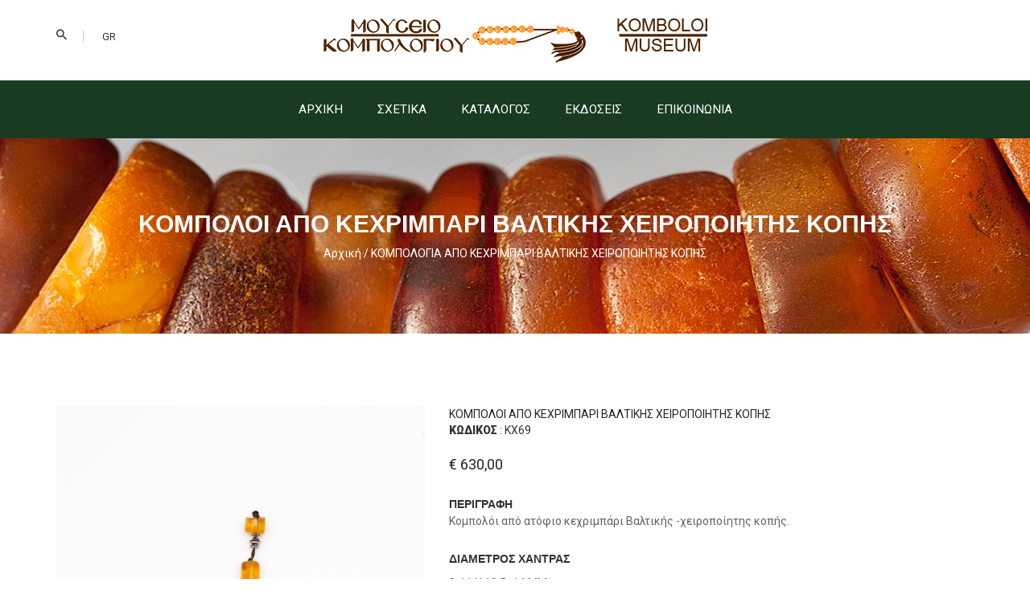

--- FILE ---
content_type: text/html; charset=UTF-8
request_url: https://www.komboloi.gr/index.php?pid=990
body_size: 54806
content:
<!DOCTYPE html>
<html class="no-js" lang="zxx">

<head>
    <meta charset="utf-8">
    <meta http-equiv="x-ua-compatible" content="ie=edge">
    <title>ΚΟΜΠΟΛΟΙ ΑΠΟ ΚΕΧΡΙΜΠΑΡΙ ΒΑΛΤΙΚΗΣ ΧΕΙΡΟΠΟΙΗΤΗΣ ΚΟΠΗΣ | Μουσείο Κομπολογιού</title>
    <meta name="description" content="ΚΟΜΠΟΛΟΙ ΑΠΟ ΚΕΧΡΙΜΠΑΡΙ ΒΑΛΤΙΚΗΣ ΧΕΙΡΟΠΟΙΗΤΗΣ ΚΟΠΗΣ | Μουσείο Κομπολογιού">
    <meta name="viewport" content="width=device-width, initial-scale=1">
    <meta name="google-site-verification" content="ss42fS7lePVEmOkRpreMJMgYCAIPqTbfr6VHtyxidfM" />

<!-- Google / Search Engine Tags -->
<meta itemprop="name" content="ΚΟΜΠΟΛΟΙ ΑΠΟ ΚΕΧΡΙΜΠΑΡΙ ΒΑΛΤΙΚΗΣ ΧΕΙΡΟΠΟΙΗΤΗΣ ΚΟΠΗΣ | Μουσείο Κομπολογιού">
<meta itemprop="description" content="ΚΟΜΠΟΛΟΙ ΑΠΟ ΚΕΧΡΙΜΠΑΡΙ ΒΑΛΤΙΚΗΣ ΧΕΙΡΟΠΟΙΗΤΗΣ ΚΟΠΗΣ | Μουσείο Κομπολογιού">
<meta itemprop="image" content="https://komboloi.gr/images/product/kx69.jpg">

<!-- Facebook Meta Tags -->
<meta property="og:url" content="https://komboloi.gr//index.php?pid=990">
<meta property="og:type" content="website">
<meta property="og:title" content="ΚΟΜΠΟΛΟΙ ΑΠΟ ΚΕΧΡΙΜΠΑΡΙ ΒΑΛΤΙΚΗΣ ΧΕΙΡΟΠΟΙΗΤΗΣ ΚΟΠΗΣ | Μουσείο Κομπολογιού">
<meta property="og:description" content="ΚΟΜΠΟΛΟΙ ΑΠΟ ΚΕΧΡΙΜΠΑΡΙ ΒΑΛΤΙΚΗΣ ΧΕΙΡΟΠΟΙΗΤΗΣ ΚΟΠΗΣ | Μουσείο Κομπολογιού">
<meta property="og:image" content="https://komboloi.gr/images/product/kx69.jpg">

<!-- Twitter Meta Tags -->
<meta name="twitter:card" content="summary_large_image">
<meta name="twitter:title" content="ΚΟΜΠΟΛΟΙ ΑΠΟ ΚΕΧΡΙΜΠΑΡΙ ΒΑΛΤΙΚΗΣ ΧΕΙΡΟΠΟΙΗΤΗΣ ΚΟΠΗΣ | Μουσείο Κομπολογιού">
<meta name="twitter:description" content="ΚΟΜΠΟΛΟΙ ΑΠΟ ΚΕΧΡΙΜΠΑΡΙ ΒΑΛΤΙΚΗΣ ΧΕΙΡΟΠΟΙΗΤΗΣ ΚΟΠΗΣ | Μουσείο Κομπολογιού">
<meta name="twitter:image" content="https://komboloi.gr/images/product/kx69.jpg">

    <!-- Favicon -->
    <link rel="apple-touch-icon" sizes="57x57" href="images/icons/apple-icon-57x57.png">
    <link rel="apple-touch-icon" sizes="60x60" href="images/icons/apple-icon-60x60.png">
    <link rel="apple-touch-icon" sizes="72x72" href="images/icons/apple-icon-72x72.png">
    <link rel="apple-touch-icon" sizes="76x76" href="images/icons/apple-icon-76x76.png">
    <link rel="apple-touch-icon" sizes="114x114" href="images/icons/apple-icon-114x114.png">
    <link rel="apple-touch-icon" sizes="120x120" href="images/icons/apple-icon-120x120.png">
    <link rel="apple-touch-icon" sizes="144x144" href="images/icons/apple-icon-144x144.png">
    <link rel="apple-touch-icon" sizes="152x152" href="images/icons/apple-icon-152x152.png">
    <link rel="apple-touch-icon" sizes="180x180" href="images/icons/apple-icon-180x180.png">
    <link rel="icon" type="image/png" sizes="192x192"  href="images/icons/android-icon-192x192.png">
    <link rel="icon" type="image/png" sizes="32x32" href="images/icons/favicon-32x32.png">
    <link rel="icon" type="image/png" sizes="96x96" href="images/icons/favicon-96x96.png">
    <link rel="icon" type="image/png" sizes="16x16" href="images/icons/favicon-16x16.png">
    <link rel="manifest" href="images/icons/manifest.json">
    <meta name="msapplication-TileColor" content="#ffffff">
    <meta name="msapplication-TileImage" content="images/icons/ms-icon-144x144.png">
    <meta name="theme-color" content="#ffffff">

    <link href="https://fonts.googleapis.com/css?family=Roboto:300,400,900&amp;subset=greek" rel="stylesheet">

    <!-- All css files are included here -->
    <!-- Bootstrap fremwork main css -->
    <link rel="stylesheet" href="css/bootstrap.min.css">
    <!-- This core.css file contents all plugings css file. -->
    <link rel="stylesheet" href="css/core.css">
    <!-- Theme shortcodes/elements style -->
    <link rel="stylesheet" href="css/shortcode/shortcodes.css">
    <!-- Theme main style -->
    <link rel="stylesheet" href="style.css">
    <!-- Responsive css -->
    <link rel="stylesheet" href="css/responsive.css">
    <!-- User style -->
    <link rel="stylesheet" href="css/custom.css">
    <link href="css/jquery.modal.min.css" rel="stylesheet">
    <!-- Modernizr JS -->
    <script src="js/vendor/modernizr-2.8.3.min.js"></script>

    <style type="text/css">
    <!--
   /* #sticky-header{
        background-image: url(images/logos.png);
        background-repeat: no-repeat;
    }*/
     .stickyback{
         background-image: url(images/logos.png);background-repeat: no-repeat;background-position: 2% 12px;
     }
     .stickybacks{
        background-size: 200px 25px;
     }
     .orange{
         color:#000;
     }
     a.button{
         background-color: #017D7F;
     }
    .tab-menu ul.nav-tabs > li.active > a, .tab-menu ul.nav-tabs > li.active > a:focus, .tab-menu ul.nav-tabs > li.active > a:hover {
        background: rgba(0, 0, 0, 0) none repeat scroll 0 0;
        border: medium none;
        color: #01787A;
        cursor: pointer;
    }
    .smbut{
        border: 1px solid #01a6a9;
        border-radius: 50%;
        color: #01a6a9;
        height: 30px;
        line-height: 30px;
        margin-right: 6px;
        transition: all 0.3s ease 0s;
        width: 30px;
        padding:5px 10px;
    }
    .order-info table tbody tr, .total th, .total td{
        color:#000;
    }
    .panel-group .panel-heading + .panel-collapse > .panel-body, .panel-group .panel-heading + .panel-collapse > .list-group{
        color:#000;
    }
    .header-logo img{
        width:100%;
        max-width:487px;
    }
    #bform{
        padding:10px 20px;
        background-color: #96D4A6;
        background-color: #63BF7A;
        background-color: #47AE61;
        border-radius:12px;
        margin:10px;
        color:#111;
    }
    #bform input {
        width: 100%;
        background: #eceff8;
        border: 2px solid #eceff8;
        height: 45px;
        padding-left: 10px;
        box-shadow: none;
        font-size: 14px;
        color: #626262;
    }
    #bform form, #bform input, #bform label{
        color:#111;
    }
    #bform label{
        font-weight:bolder;
        margin-top:10px;
    }
    #bform button{
        width:40%;
        margin-top:20px;
        background: #BAE3C4;
        border: 2px solid #eceff8;
        height: 45px;
        font-weight: bold;
    }
    -->
    </style>

</head>

<!-- Global site tag (gtag.js) - Google Analytics -->
<script async src="https://www.googletagmanager.com/gtag/js?id=UA-3733563-3"></script>
<script>
    window.dataLayer = window.dataLayer || [];
    function gtag(){dataLayer.push(arguments);}
    gtag('js', new Date());

    gtag('config', 'UA-3733563-3');
</script>

<body>
    <!--[if lt IE 8]>
        <p class="browserupgrade">You are using an <strong>outdated</strong> browser. Please <a href="http://browsehappy.com/">upgrade your browser</a> to improve your experience.</p>
    <![endif]-->

    <!-- Body main wrapper start -->
    <div class="wrapper">

        <!-- Start of header area -->
        <header>
            <div class="header-top-bar white-bg ptb-20">
                <div class="container">
                    <div class="row">
                        <div class="col-sm-3">
                            <div class="header-top">
                                <ul>
                                    <li class="lh-50">
                                        <a href="#" class="pr-20" aria-label="Search button"><i class="zmdi zmdi-search" aria-hidden="true"></i></a>
                                        <div class="header-bottom-search header-top-down header-top-hover lh-35">
                                            <form class="header-search-box" action="index.php" method="GET">
                                                <div>
                                                    <label for="sq">Αναζήτηση</label><br>
                                                    <input type="text" value="" placeholder="Search" autocomplete="off" name="sq" id="sq">
                                                    <button class="btn btn-search" type="submit" aria-label="Search button">
                                                        <i class="zmdi zmdi-search" aria-hidden="true"></i>
                                                    </button>
                                                </div>
                                            </form>                                             
                                        </div>
                                    </li>
                                    <li class="lh-50">
                                        <a href="#" class="prl-20 text-uppercase">GR</a>
                                        <div class="header-top-down header-top-hover header-top-down-lang pl-15 lh-35 lh-35">
                                            <ul>
                                                <li><a href="indexe.php">English</a></li>
                                            </ul>
                                        </div>
                                    </li>
                                </ul>
                            </div>
                        </div>
                        <div class="col-sm-6">
                            <div class="header-logo text-center">
                                <a href="index.php">
                                    <img src="images/logo/komboloimuseum.png" alt="Komboloi Museum Logo">
                                </a>
                            </div>
                        </div>
                        <div class="col-sm-3">
                            <div class="header-top header-top-right">
                                <ul>
                                                                    </ul>
                            </div>
                        </div>
                    </div>
                </div>
            </div>

            <div id="sticky-header" class="header-area header-wrapper transparent-header">
                <div class="header-middle-area" style="background-color:#183b21;">
                    <div class="container">
                        <div class="full-width-mega-dropdown">
                            <div class="row">
                                <div class="col-md-12">
                                    <nav id="primary-menu">
                                        <ul class="main-menu text-center">
                                            <li><a href="index.php">Αρχικη</a></li>
                                            <li><a href="#">Σχετικα</a>
                                                <ul class="dropdown header-top-hover ptb-10">
                                                    <li><a href="index.php?about=1">Μουσειο</a></li>
                                                    <li><a href="index.php?workshop=1">Εργαστηριο</a></li>
                                                    <li><a href="index.php?shop=1">Καταστημα</a></li>
                                                    <li><a href="index.php?booking=1">Κρατήσεις</a></li>
                                                    <li><a href="index.php?press=1">Τύπος</a></li>
                                                    <li><a href="gallery/index.html" target="_blank">Gallery</a></li>
                                                    <li><a href="galleryonmarble/index.html" target="_blank">Gallery on Marble</a></li>
                                                </ul>
                                            </li>
                                            <li class="mega-parent"><a href="#">Καταλογος</a>
                                                <div class="mega-menu-area header-top-hover p-30">
                                                    <ul class="single-mega-item">
                                                        <li><h2 class="mega-menu-title mb-15">Κομπολογια</h2></li>
                                                        <li><a href="index.php?cat=3"><span class="orange">&#9864;</span> Κομπολόγια από Κεχριμπάρι Βαλτικής</a></li>
                                                        <li><a href="index.php?cat=4"><span class="orange">&#9864;</span> Κομπολόγια από Κεχριμπάρι Βαλτικής χειροποίητης κοπής</a></li>
                                                        <li><a href="index.php?cat=26"><span class="orange">&#9864;</span> Κομπολόγια από &laquo;Ήλεκτρον - Καχραμάν&raquo;</a></li>
                                                        <li><a href="index.php?cat=27"><span class="orange">&#9864;</span>Κομπολόγια &laquo;Φατουράν&raquo;</a></li>
                                                        <li><a href="index.php?cat=32"><span class="orange">&#9864;</span>Κομπολόγια &laquo;Φατουράν&raquo; Μαθητεία</a></li>
                                                        <li><a href="index.php?cat=5"><span class="orange">&#9864;</span>Κομπολόγια &laquo;Περσικό Φατουράν&raquo;</a></li>
                                                        <li><a href="index.php?cat=6"><span class="orange">&#9864;</span>Κομπολόγια από &laquo;Μαστίχα - Κεχριμπάρι&raquo;</a></li>
                                                        <li><a href="index.php?cat=15"><span class="orange">&#9864;</span>Κομπολόι φυλαχτό από Κρύσταλλο</a></li>
                                                        <li><a href="index.php?cat=1"><span class="orange">&#9864;</span>Κομπολόγια από Μείγμα τεχνητών ρητινών</a></li>
                                                        <li><a href="index.php?cat=2"><span class="orange">&#9864;</span>Κομπολόγια από Τεχνητή ρητίνη</a></li>
                                                        <li><a href="index.php?cat=13"><span class="orange">&#9864;</span>Κομπολόγια από Φυσικά Υλικά</a></li>
                                                    </ul>
                                                    <ul class="single-mega-item">
                                                        <li><h2 class="mega-menu-title mb-15">Κλειδοθήκες</h2></li>
                                                        <!--<li><a href="index.php?cat=17"><span class="orange">&#9864;</span>Κλειδοθήκες από μείγμα ρητινών Ελληνικό</a></li>-->
                                                        <li><a href="index.php?cat=16"><span class="orange">&#9864;</span>Κλειδοθήκες από τεχνητή ρητίνη</a></li>
                                                        <li><a href="index.php?cat=18"><span class="orange">&#9864;</span>Κλειδοθήκες από παλιό μείγμα ρητινών Αιγύπτου</a></li>
                                                        <li><a href="index.php?cat=23"><span class="orange">&#9864;</span>Κλειδοθήκες από ατόφιο κεχριμπάρι Βαλτικής θάλασσας</a></li>
                                                        <li><a href="index.php?cat=19"><span class="orange">&#9864;</span>Κλειδοθήκες από &laquo;Μαστίχα - Κεχριμπάρι&raquo;</a></li>
                                                        
                                                        <li><h2 class="mega-menu-title mb-15" style="margin-top:20px;">Μπεγλέρια</h2></li>
                                                        <li><a href="index.php?cat=14"><span class="orange">&#9864;</span>Μπεγλέρια από τεχνητή ρητίνη</a></li>
                                                        <li><a href="index.php?cat=25"><span class="orange">&#9864;</span>Μπεγλέρια από &laquo;Μαστίχα - Κεχριμπάρι&raquo;</a></li>

                                                        <li><h2 class="mega-menu-title mb-15" style="margin-top:20px;">Γούρια - Φυλαχτά</h2></li>
                                                        <li><a href="index.php?cat=11"><span class="orange">&#9864;</span>Φυλαχτά με ημιπολύτιμες πέτρες και Κεχριμπάρι Βαλτικής Θάλασσας</a></li>
                                                        <li><a href="index.php?cat=12"><span class="orange">&#9864;</span>Γούρι Φυλαχτό απο τεχνητή ρητίνη, κρύσταλλο και ημιπολύτιμες πέτρες</a></li>
                                                    </ul>
                                                    <ul class="single-mega-item">
                                                        <li><h2 class="mega-menu-title mb-15">Κοσμήματα</h2></li>
                                                        <li><a href="index.php?cat=29"><span class="orange">&#9864;</span>Κολιέ</a></li>
                                                        <li><a href="index.php?cat=7"><span class="orange">&#9864;</span>Βραχιόλια από μείγματα τεχνητών ρητινών με ημιπολύτιμους λίθους και κεχριμπάρι</a></li>
                                                        <li><a href="index.php?cat=9"><span class="orange">&#9864;</span>Βραχιόλια από κεχριμπάρι με ημιπολύτιμους λίθους</a></li>
                                                        <li><a href="index.php?cat=10"><span class="orange">&#9864;</span>Βραχιόλια από φυσικά υλικά με ημιπολύτιμους λίθους και κεχριμπάρι</a></li>
                                                        <li><a href="index.php?cat=30"><span class="orange">&#9864;</span>Βραχιόλια και Κολιέ από &laquo;μαστίχα-κεχριμπάρι&raquo;</a></li>
                                                        <li><a href="index.php?cat=31"><span class="orange">&#9864;</span>Σκουλαρίκια</a></li>
                                                        <li><h2 class="mega-menu-title mb-15" style="margin-top:20px;">Προσευχητάρια & Ροζάρια</h2></li>
                                                        <li><a href="index.php?cat=28"><span class="orange">&#9864;</span>Προσευχητάρια</a></li>
                                                        <li><h2 class="mega-menu-title mb-15" style="margin-top:20px;">Παιχνίδια</h2></li>
                                                        <li><a href="index.php?cat=21"><span class="orange">&#9864;</span>Παιχνίδια</a></li>
                                                    </ul>
                                                </div>
                                            </li>
                                            <li><a href="index.php?cat=20">Εκδοσεις</a></li>
                                            <li><a href="index.php?contact=1">Επικοινωνια</a></li>
                                        </ul>
                                    </nav>
                                </div>
                            </div>
                        </div>
                    </div>
                </div>
            </div>

            <!-- Mobile Menu Start -->
            <div class="mobile-menu-area">
                <div class="container">
                    <div class="row">
                        <div class="col-lg-12 col-md-12 col-sm-12">
                            <div class="mobile-menu">
                                <nav id="dropdown">
                                    <ul>
                                        <li><a href="index.php">Αρχική</a></li>
                                        <li><a href="#">Σχετικα</a>
                                                <ul>
                                                    <li><a href="index.php?about=1">Μουσειο</a></li>
                                                    <li><a href="index.php?workshop=1">Εργαστηριο</a></li>
                                                    <li><a href="index.php?shop=1">Καταστημα</a></li>
                                                    <li><a href="index.php?booking=1">Κρατήσεις</a></li>
                                                    <li><a href="index.php?press=1">Τυπος</a></li>
                                                    <li><a href="gallery/index.html" target="_blank">Gallery</a></li>
                                                </ul>
                                        </li>
                                        <li><a href="#">Κατάλογος</a>
                                            <ul>
                                                <li><a href="#">Κομπολογια</a>
                                                    <ul>
                                                        <li><a href="index.php?cat=3"><span class="orange">&#9864;</span> Κομπολόγια από Κεχριμπάρι Βαλτικής</a></li>
                                                        <li><a href="index.php?cat=4"><span class="orange">&#9864;</span> Κομπολόγια από Κεχριμπάρι Βαλτικής χειροποίητης κοπής</a></li>
                                                        <li><a href="index.php?cat=26"><span class="orange">&#9864;</span> Κομπολόγια από  &laquo;Ήλεκτρον - Καχραμάν&raquo;</a></li>
                                                        <li><a href="index.php?cat=27"><span class="orange">&#9864;</span>Κομπολόγια &laquo;Φατουράν&raquo;</a></li>
                                                        <li><a href="index.php?cat=32"><span class="orange">&#9864;</span>Κομπολόγια &laquo;Φατουράν&raquo; Μαθητεία</a></li>
                                                        <li><a href="index.php?cat=5"><span class="orange">&#9864;</span>Κομπολόγια &laquo;Περσικό Φατουράν&raquo;</a></li>
                                                        <li><a href="index.php?cat=6"><span class="orange">&#9864;</span>Κομπολόγια από &laquo;Μαστίχα - Κεχριμπάρι&raquo;</a></li>
                                                        <li><a href="index.php?cat=15"><span class="orange">&#9864;</span>Κομπολόι φυλαχτό από Κρύσταλλο</a></li>
                                                        <li><a href="index.php?cat=1"><span class="orange">&#9864;</span>Κομπολόγια από Μείγμα τεχνητών ρητινών</a></li>
                                                        <li><a href="index.php?cat=2"><span class="orange">&#9864;</span>Κομπολόγια από Τεχνητή ρητίνη</a></li>
                                                        <li><a href="index.php?cat=13"><span class="orange">&#9864;</span>Κομπολόγια από Φυσικά Υλικά</a></li>
                                                    </ul>
                                                </li>
                                                <li><a href="#">Κλειδοθήκες</a>
                                                    <ul>
                                                        <!--<li><a href="index.php?cat=17"><span class="orange">&#9864;</span>Κλειδοθήκες από μείγμα ρητινών Ελληνικό</a></li>-->
                                                        <li><a href="index.php?cat=16"><span class="orange">&#9864;</span>Κλειδοθήκες από τεχνητή ρητίνη</a></li>
                                                        <li><a href="index.php?cat=18"><span class="orange">&#9864;</span>Κλειδοθήκες από παλιό μείγμα ρητινών Αιγύπτου</a></li>
                                                        <li><a href="index.php?cat=23"><span class="orange">&#9864;</span>Κλειδοθήκες από ατόφιο κεχριμπάρι Βαλτικής θάλασσας</a></li>
                                                        <li><a href="index.php?cat=19"><span class="orange">&#9864;</span>Κλειδοθήκες από &laquo;Μαστίχα - Κεχριμπάρι&raquo;</a></li>
                                                    </ul>
                                                </li>
                                                <li><a href="#">Μπεγλέρια</a>
                                                    <ul>
                                                        <li><a href="index.php?cat=14"><span class="orange">&#9864;</span>Μπεγλέρια από τεχνητή ρητίνη</a></li>
                                                        <li><a href="index.php?cat=25"><span class="orange">&#9864;</span>Μπεγλέρια από &laquo;Μαστίχα - Κεχριμπάρι&raquo;</a></li>
                                                        <li><a href="index.php?cat=11"><span class="orange">&#9864;</span>Φυλαχτά με ημιπολύτιμους λίθους</a></li>
                                                        <li><a href="index.php?cat=12"><span class="orange">&#9864;</span>Γούρι Φυλαχτό από κρύσταλλο και τεχνητή ρητίνη</a></li>
                                                    </ul>
                                                </li>
                                                <li><a href="#">Κοσμήματα</a>
                                                    <ul>
                                                        <li><a href="index.php?cat=29"><span class="orange">&#9864;</span>Κολιέ</a></li>
                                                        <li><a href="index.php?cat=7"><span class="orange">&#9864;</span>Βραχιόλια από μείγματα τεχνητών ρητινών με ημιπολύτιμους λίθους και κεχριμπάρι</a></li>
                                                        <li><a href="index.php?cat=9"><span class="orange">&#9864;</span>Βραχιόλια από κεχριμπάρι με ημιπολύτιμους λίθους</a></li>
                                                        <li><a href="index.php?cat=10"><span class="orange">&#9864;</span>Βραχιόλια από φυσικά υλικά με ημιπολύτιμους λίθους και κεχριμπάρι</a></li>
                                                        <li><a href="index.php?cat=30"><span class="orange">&#9864;</span>Βραχιόλια και Κολιέ από &laquo;μαστίχα-κεχριμπάρι&raquo;</a></li>
                                                        <li><a href="index.php?cat=31"><span class="orange">&#9864;</span>Σκουλαρίκια</a></li>
                                                    </ul>
                                                </li>
                                                 <li><a href="#">Προσευχηταρια & Ροζάρια</a>
                                                    <ul>
                                                        <li><a href="index.php?cat=28"><span class="orange">&#9864;</span>Προσευχηταρια</a></li>
                                                    </ul>
                                                </li>
                                                <li><a href="#">Παιχνίδια</a>
                                                    <ul>
                                                        <li><a href="index.php?cat=21"><span class="orange">&#9864;</span>Παιχνίδια</a></li>
                                                    </ul>
                                                </li>
                                            </ul>
                                        </li>
                                        <li><a href="index.php?publications=1">Εκδοσεις</a></li>
                                        <li><a href="index.php?contact=1">Επικοινωνια</a></li>
                                    </ul>
                                </nav>
                            </div>
                        </div>
                    </div>
                </div>
            </div>      
            <!-- Mobile Menu End -->              
        </header>
        <!-- End of header area -->

 <!-- Start Breadcrumbs Area -->
        <div class="breadcrumbs-area section-padding">
            <div class="container">
                <div class="row">
                    <div class="col-md-12">
                        <div class="breadcrumbs text-center text-white">
                           <h3 class="text-uppercase">ΚΟΜΠΟΛΟΙ ΑΠΟ ΚΕΧΡΙΜΠΑΡΙ ΒΑΛΤΙΚΗΣ ΧΕΙΡΟΠΟΙΗΤΗΣ ΚΟΠΗΣ</h3>
                           <ul class="breadcrumbs-list">
                                <li>
                                    <a href="index.php" title="Return to Home">Αρχική /</a>
                                </li>
                                <li><a href="index.php?cat=4">ΚΟΜΠΟΛΟΓΙΑ ΑΠΟ ΚΕΧΡΙΜΠΑΡΙ ΒΑΛΤΙΚΗΣ ΧΕΙΡΟΠΟΙΗΤΗΣ ΚΟΠΗΣ</a></li>
                            </ul>
                        </div>
                    </div>
                </div>
            </div>
        </div>
        <!-- End Of Breadcrumbs Area -->
        <!-- Start page content -->
        <section id="page-content" class="page-wrapper">
            <!-- Start Shop Full Grid View -->
            <div class="product-details-area section-padding">
                <div class="container">
                    <div class="row">
                        <div class="col-sm-5">
                            <div class="single-product-image">
                                <div id="product-img-content">
                                    <div id="my-tab-content" class="tab-content mb-30">
                                        <div class="tab-pane b-img active" id="view1" style="text-align:center">
                                         <a class="venobox" data-overlay="rgba(24,59,33,0.8)" href="images/product/kx69.jpg" alt="ΚΟΜΠΟΛΟΙ ΑΠΟ ΚΕΧΡΙΜΠΑΡΙ ΒΑΛΤΙΚΗΣ ΧΕΙΡΟΠΟΙΗΤΗΣ ΚΟΠΗΣ" data-gall="gallery" title="ΚΟΜΠΟΛΟΙ ΑΠΟ ΚΕΧΡΙΜΠΑΡΙ ΒΑΛΤΙΚΗΣ ΧΕΙΡΟΠΟΙΗΤΗΣ ΚΟΠΗΣ"><img src="images/product/kx69.jpg" alt="KX69"></a>                                        </div>
                                    </div>

                                </div>
                            </div>
                        </div>
                        <div class="col-sm-7">
                            <div class="product-details-content">
                                <div class="product-content text-uppercase">
                                    <a title="ΚΟΜΠΟΛΟΙ ΑΠΟ ΚΕΧΡΙΜΠΑΡΙ ΒΑΛΤΙΚΗΣ ΧΕΙΡΟΠΟΙΗΤΗΣ ΚΟΠΗΣ" href="index.php?cat=4">ΚΟΜΠΟΛΟΙ ΑΠΟ ΚΕΧΡΙΜΠΑΡΙ ΒΑΛΤΙΚΗΣ ΧΕΙΡΟΠΟΙΗΤΗΣ ΚΟΠΗΣ</a><br><b>Κωδικoς</b> : KX69                                    <div class="product-price pb-30">
                                        <br><span class="new-price">&euro; 630,00</span>
                                    </div>
                                </div>
                                <div class="product-view pb-30">
                                    <h4 class="product-details-tilte text-uppercase">περιγραφη</h4>
                                    <p> Κομπολόι από ατόφιο κεχριμπάρι Βαλτικής -χειροποίητης κοπής.</p>

                                    


                                </div>
                                <div class="product-size text-uppercase pb-40">
                                    <h4 class="product-details-tilte text-uppercase pb-10">Διαμετρος Χαντρας</h4><p>8-11 x 10,5 -14 mm</p>                                </div>

                                <div class="product-attributes clearfix">
                                    <div id="quantity-wanted" class="pull-left pb-40">
                                        <label for="myquant" class="product-details-tilte text-uppercase pb-10">Ποσοτητα</label>
                                        <input type="number" id="myquant" class="cart-plus-minus-box" value="1">
                                    </div>
                                </div>
                                <div class="product-action-shop text-center mb-40">
                                  <a title="Προσθήκη στο καλάθι" href="#" onclick="cart(990)">                                        <i class="zmdi zmdi-shopping-cart"></i>
                                    </a>
                                </div>

                                <div class="socialsharing-product">
                                    <h4 class="product-details-tilte text-uppercase pb-10">Σας αρεσει; Μοιραστειτε το!</h4>
                                    <a href="http://www.facebook.com/sharer.php?u=https://komboloi.gr//index.php?pid=990" target="_blank" class="smbut" aria-label="Facebook button"><i class="zmdi zmdi-facebook" aria-hidden="true"></i></a>
                                    <a href="https://twitter.com/share?url=https://komboloi.gr//index.php?pid=990&amp;text=KomboloiMuseum&amp;hashtags=KomboloiMuseum" target="_blank" class="smbut" aria-label="Twitter button"><i class="zmdi zmdi-twitter" aria-hidden="true"></i></a>
                                    <a href="http://pinterest.com/pin/create/button/?url=https://komboloi.gr//index.php?pid=990&amp;description=KomboloiMuseum&amp;hashtags=KomboloiMuseum" target="_blank" class="smbut" aria-label="Pinterest button"><i class="zmdi zmdi-pinterest" aria-hidden="true"></i></a>
                                </div>
                            </div>
                        </div>
                    </div>
                </div>
            </div>

            <!-- Start Related Product Area -->
            <div class="related-product pb-90">
                <div class="container">
                    <div class="row">
                        <div class="col-md-12">
                            <div class="related-product-title text-uppercase mb-40">
                                <h4>Επιλογες απο την ιδια κατηγορια</h4>
                            </div>
                        </div>
                    </div>
                    <div class="row">

                    <div class="col-md-3 col-sm-4">
                            <div class="single-product">
                                <div class="product-img-content mb-20">
                                    <div class="product-img">
                                        <a href="index.php?pid=170" title="Κομπολόι από ατόφιο κεχριμπάρι Βαλτικής -χειροποίητης κοπής " style="text-align:center"><img src="images/product/kx12.jpg" style="height:330px;width:auto;margin:0 auto" alt="Κομπολόι από ατόφιο κεχριμπάρι Βαλτικής -χειροποίητης κοπής "></a>
                                    </div>
                                    <div class="product-action text-center">
                                        <a href="index.php?pid=170" title="Κομπολόι από ατόφιο κεχριμπάρι Βαλτικής -χειροποίητης κοπής ">
                                            <i class="zmdi zmdi-eye"></i>
                                        </a>
                                    </div>
                                </div>
                                <div class="product-content text-center text-uppercase">
                                    <a title="Κομπολόι από ατόφιο κεχριμπάρι Βαλτικής -χειροποίητης κοπής " href="index.php?pid=170" title="Κομπολόι από ατόφιο κεχριμπάρι Βαλτικής -χειροποίητης κοπής ">Κομπολοι απο ατοφιο κεχριμπαρι Βαλτικης -χειροποιητης κοπης </a>
                                    <div class="product-price">
                                        <span class="new-price">&euro; 411.00</span>
                                    </div>
                                </div>
                            </div>
                        </div><div class="col-md-3 col-sm-4">
                            <div class="single-product">
                                <div class="product-img-content mb-20">
                                    <div class="product-img">
                                        <a href="index.php?pid=820" title=" Κομπολόι από ατόφιο κεχριμπάρι Βαλτικής -χειροποίητης κοπής." style="text-align:center"><img src="images/product/kx61.jpg" style="height:330px;width:auto;margin:0 auto" alt=" Κομπολόι από ατόφιο κεχριμπάρι Βαλτικής -χειροποίητης κοπής."></a>
                                    </div>
                                    <div class="product-action text-center">
                                        <a href="index.php?pid=820" title=" Κομπολόι από ατόφιο κεχριμπάρι Βαλτικής -χειροποίητης κοπής.">
                                            <i class="zmdi zmdi-eye"></i>
                                        </a>
                                    </div>
                                </div>
                                <div class="product-content text-center text-uppercase">
                                    <a title=" Κομπολόι από ατόφιο κεχριμπάρι Βαλτικής -χειροποίητης κοπής." href="index.php?pid=820" title=" Κομπολόι από ατόφιο κεχριμπάρι Βαλτικής -χειροποίητης κοπής."> Κομπολοι απο ατοφιο κεχριμπαρι Βαλτικης -χειροποιητης κοπης.</a>
                                    <div class="product-price">
                                        <span class="new-price">&euro; 360.00</span>
                                    </div>
                                </div>
                            </div>
                        </div><div class="col-md-3 col-sm-4">
                            <div class="single-product">
                                <div class="product-img-content mb-20">
                                    <div class="product-img">
                                        <a href="index.php?pid=168" title="Κομπολόι από ατόφιο  κεχριμπάρι Βαλτικής -χειροποίητης κοπής - κίτρινο διάφανο. χρυσαφί" style="text-align:center"><img src="images/product/kx10.jpg" style="height:330px;width:auto;margin:0 auto" alt="Κομπολόι από ατόφιο  κεχριμπάρι Βαλτικής -χειροποίητης κοπής - κίτρινο διάφανο. χρυσαφί"></a>
                                    </div>
                                    <div class="product-action text-center">
                                        <a href="index.php?pid=168" title="Κομπολόι από ατόφιο  κεχριμπάρι Βαλτικής -χειροποίητης κοπής - κίτρινο διάφανο. χρυσαφί">
                                            <i class="zmdi zmdi-eye"></i>
                                        </a>
                                    </div>
                                </div>
                                <div class="product-content text-center text-uppercase">
                                    <a title="Κομπολόι από ατόφιο  κεχριμπάρι Βαλτικής -χειροποίητης κοπής - κίτρινο διάφανο. χρυσαφί" href="index.php?pid=168" title="Κομπολόι από ατόφιο  κεχριμπάρι Βαλτικής -χειροποίητης κοπής - κίτρινο διάφανο. χρυσαφί">Κομπολοι απο ατοφιο  κεχριμπαρι Βαλτικης -χειροποιητης κοπης - κιτρινο διαφανο. χρυσαφι</a>
                                    <div class="product-price">
                                        <span class="new-price">&euro; 456.00</span>
                                    </div>
                                </div>
                            </div>
                        </div><div class="col-md-3 col-sm-4">
                            <div class="single-product">
                                <div class="product-img-content mb-20">
                                    <div class="product-img">
                                        <a href="index.php?pid=1030" title=" Κομπολόι από ατόφιο κεχριμπάρι Βαλτικής -χειροποίητης κοπής." style="text-align:center"><img src="images/product/kx82.jpg" style="height:330px;width:auto;margin:0 auto" alt=" Κομπολόι από ατόφιο κεχριμπάρι Βαλτικής -χειροποίητης κοπής."></a>
                                    </div>
                                    <div class="product-action text-center">
                                        <a href="index.php?pid=1030" title=" Κομπολόι από ατόφιο κεχριμπάρι Βαλτικής -χειροποίητης κοπής.">
                                            <i class="zmdi zmdi-eye"></i>
                                        </a>
                                    </div>
                                </div>
                                <div class="product-content text-center text-uppercase">
                                    <a title=" Κομπολόι από ατόφιο κεχριμπάρι Βαλτικής -χειροποίητης κοπής." href="index.php?pid=1030" title=" Κομπολόι από ατόφιο κεχριμπάρι Βαλτικής -χειροποίητης κοπής."> Κομπολοι απο ατοφιο κεχριμπαρι Βαλτικης -χειροποιητης κοπης.</a>
                                    <div class="product-price">
                                        <span class="new-price">&euro; 362.00</span>
                                    </div>
                                </div>
                            </div>
                        </div>
                    </div>
                </div>
            </div>
            <!-- End Of Related Product Area -->



<div class="modal" id="ex1" style="display:none;">
    <p style="padding:10px;text-align:center"><img src="images/komboloilogos.png" alt="Komboloi Museum" /><br><b>Το προϊόν προστέθηκε στο καλάθι!</b><br><br /><a href="#" rel="modal:close" class="cbutton">Θέλω να συνεχίσω τις αγορές μου</a>  <a href="index.php?cart=1" class="cbutton">Θέλω να ολοκληρώσω τις αγορές μου</a></p>
</div>


            <!-- Start Newsletter Area -->
            <div class="newsletter-area">
                <div class="container">
                    <div class="row">
                        <div class="newsletter-content default-bg clearfix ptb-40" style="background-color:#2F4F4F">
                            <div class="col-md-offset-1 col-md-4 col-sm-5">
                                <div class="newsletter-title text-white text-uppercase">
                                    <h4>Εγγραφη στο NewsLetter</h4>
                                </div>
                            </div>
                            <div class="col-md-5 col-sm-7">
                                <div class="signup-form">
                                    <form class="news-form" action="#">
                                        <label for="news" style="color:#fff">Newsletter</label><br>
                                        <input type="text" placeholder="Γραψτε το email σας..." class="f-form" id="news">
                                        <button class="submit text-uppercase" style="color:#2F4F4F">Εγγραφη</button>
                                    </form>
                                </div>
                            </div>
                        </div>
                    </div>
                </div>
            </div>
            <!-- End Of Newsletter Area -->
        </section>
        <!-- End page content -->
        <!-- Start footer area -->
        <footer id="footer" class="footer-area">
            <div class="footer-top-area gray-bg">
                <div class="container">
                    <div class="row">
                        <div class="col-md-3 col-sm-6">
                            <div class="footer-widget">
                                <div class="footer-widget-img pb-30">
                                    <a href="#">
                                        <img src="images/logo/komboloilogo-2.png" alt="Komboloi Museum Logo">
                                    </a>
                                </div>
                                <ul class="toggle-footer text-white">
                                    <li class="mb-30 pl-45">
                                        <i class="zmdi zmdi-pin"></i>
                                        <p>Σταϊκοπούλου 25,<br>Ναύπλιο 21100</p>
                                    </li>
                                    <li class="mb-30 pl-45">
                                        <i class="zmdi zmdi-email"></i>
                                        <p style="padding-top:6px;"><a href="mailto:komuseum@otenet.gr" style="color:#fff">komuseum@otenet.gr</a><br></p>
                                    </li>
                                    <li class="mb-30 pl-45">
                                        <i class="zmdi zmdi-phone"></i>
                                        <p style="padding-top:6px;">+0030 27520 21618</p>
                                    </li>
                                     <li class="pl-45">
                                        <i class="zmdi zmdi-collection-bookmark"></i>
                                        <p style="padding-top:6px;">ΓΕΜΗ 152421913000</p>
                                    </li>
                                </ul>
                            </div>
                        </div>
                        <div class="col-md-3 col-sm-6">
                            <div class="text-white footer-information">
                                <h4 class="pb-40 m-0 text-uppercase">πληροφοριες</h4>
                                <ul class="footer-menu">
                                    <li><a href="index.php?about=1"><i class="zmdi zmdi-chevron-right"></i>Το Μουσείο</a></li>
                                    <li><a href="index.php?workshop=1"><i class="zmdi zmdi-chevron-right"></i>Το Εργαστήριο</a></li>
                                    <li><a href="index.php?shop=1"><i class="zmdi zmdi-chevron-right"></i>Το Κατάστημα</a></li>
                                    <li><a href="index.php?press=1"><i class="zmdi zmdi-chevron-right"></i>Τύπος</a></li>
                                    <li><a href="gallery/index.html" target="_blank"><i class="zmdi zmdi-chevron-right"></i>Gallery</a></li>
                                </ul>
                            </div>
                        </div>
                        <div class="col-md-3 col-sm-6">
                            <div class="text-white footer-account">
                                <h4 class="pb-40 m-0 text-uppercase">ΠΑΡΑΓΓΕΛΙΕΣ</h4>
                                <ul class="footer-menu">
                                    <li><a href="index.php?terms=1"><i class="zmdi zmdi-chevron-right"></i>Όροι Χρήσης</a></li>
                                    <li><a href="index.php?terms=1#c2"><i class="zmdi zmdi-chevron-right"></i>Τρόποι Πληρωμής</a></li>
                                    <li><a href="index.php?terms=1#c4"><i class="zmdi zmdi-chevron-right"></i>Τρόποι Αποστολής</a></li>
                                    <li><a href="index.php?terms=1#c3"><i class="zmdi zmdi-chevron-right"></i>Πολιτική Επιστροφών</a></li>
                                </ul>
                            </div>
                        </div>
                        <div class="col-md-3 col-sm-6">
                            <div class="text-white footer-about-us">
                                <h4 class="pb-40 m-0 text-uppercase">Σχετικα</h4>
                                <p>Τον Απρίλιο του 1998 ιδρύθηκε στο Ναύπλιο το πρώτο - και παραμένει μοναδικό στον κόσμο - Μουσείο Κομπολογιού από το ζεύγος Ευαγγελινού, οι οποίοι συλλέγουν και μελετούν το κομπολόι από το 1958. <a href="index.php?about=1" style="color:#fff">Περισσότερα</a></p>
                                <ul class="footer-social-icon">
                                    <li><a href="https://www.facebook.com/%CE%9C%CE%BF%CF%85%CF%83%CE%B5%CE%AF%CE%BF-%CE%9A%CE%BF%CE%BC%CF%80%CE%BF%CE%BB%CE%BF%CE%B3%CE%B9%CE%BF%CF%8D-Komboloi-Museum-185225878200232/" target="_blank" aria-label="Facebook button"><i class="zmdi zmdi-facebook" aria-hidden="true"></i></a></li>
                                    <li><a href="https://www.instagram.com/komboloi_museum/" target="_blank" aria-label="Instagram button"><i class="zmdi zmdi-instagram" aria-hidden="true"></i></a></li>
                                    <!--<li><a href="#"><i class="zmdi zmdi-rss"></i></a></li>
                                    <li><a href="#"><i class="zmdi zmdi-twitter"></i></a></li>
                                    <li><a href="#"><i class="zmdi zmdi-pinterest"></i></a></li>-->
                                </ul>
                            </div>
                        </div>
                    </div>
                </div>
            </div>
            <div class="footer-bottom black-bg ptb-15">
                <div class="container">
                    <div class="row">
                        <div class="col-sm-6">
                            <div class="copyright text-white">
                                <p>Copyright &copy; 2016 <a href="#">Komboloi Museum.</a> All Right Reserved.</p>
                            </div>
                        </div>
                        <div class="col-sm-6">
                            <div class="footer-img">
                                <img src="images/Horizontal_Banner_transparent2.png" alt="Alpha Bank">
                            </div>
                        </div>
                    </div>
                </div>
            </div>
        </footer>
        <!-- End footer area -->

    </div>
    <!-- Body main wrapper end -->


    <!-- Placed js at the end of the document so the pages load faster -->

    <!-- jquery latest version -->
    <script src="https://code.jquery.com/jquery-3.6.0.min.js" integrity="sha256-/xUj+3OJU5yExlq6GSYGSHk7tPXikynS7ogEvDej/m4=" crossorigin="anonymous"></script>
    <!--<script src="js/vendor/jquery-3.1.1.min.js"></script>-->
    <!-- Bootstrap framework js -->
    <script src="js/bootstrap.min.js"></script>
    <!-- All js plugins included in this file. -->
    <script src="js/plugins2.js"></script>
    <script src="js/jquery.modal.min.js"></script>
    <!-- Main js file that contents all jQuery plugins activation. -->

    <script src="https://maps.googleapis.com/maps/api/js?key=AIzaSyD2fDhxFycl9aWQJ_rbMCBuc95HcJhjEkY"></script>
        <script>
                function initialize() {
                    var mapOptions = {
                        zoom: 17,
                        scrollwheel: false,
                        center: new google.maps.LatLng(37.565482, 22.798210)
                    };
                    var map = new google.maps.Map(document.getElementById('googleMap'),
                            mapOptions);
                    var marker = new google.maps.Marker({
                        position: map.getCenter(),
                        animation:google.maps.Animation.BOUNCE,
                        icon: 'images/map-icon.png',
                        map: map
                    });

                    
                }
                


        </script>

    <script src="js/main.js"></script>

    <script>
     $(document).ready(function(){
        
        
     });
    </script>

</body>

</html>

--- FILE ---
content_type: text/css
request_url: https://www.komboloi.gr/css/core.css
body_size: 795
content:
/*------------------------------------------------------------------------------

Template Name: Freak Ecommerce Responsive Bootstrap Template
Template URI: http://bootexperts.com
Description: This is html5 template
Author: BootExperts
Author URI: http://bootexperts.com
Version: 1.0

Note: This core style file includes all external plugins css file.

-------------------------------------------------------------------------------*/

@import url("material-design-iconic-font.min.css");
@import url("plugins/animate.css");
@import url("plugins/slick.css");
@import url("plugins/jquery-ui.min.css");
@import url("plugins/meanmenu.min.css");
@import url("plugins/nivo-slider.css");
@import url("plugins/owl.carousel.css");
@import url("plugins/venobox.css");
@import url("shortcode/default.css");

--- FILE ---
content_type: text/css
request_url: https://www.komboloi.gr/css/shortcode/shortcodes.css
body_size: 382
content:
/*

Template Name: Freak Ecommerce Responsive Bootstrap Template
Template URI: http://bootexperts.com
Description: This is html5 template
Author: BootExperts
Author URI: http://bootexperts.com
Version: 1.0

Note: This is Short code style file. All Short code related style included in this file. 

*/

@import url("header.css");
@import url("slider.css");
@import url("footer.css");

--- FILE ---
content_type: text/css
request_url: https://www.komboloi.gr/style.css
body_size: 44478
content:
/*-----------------------------------------------------------------------------------

    Template Name: Freak Ecommerce Responsive Bootstrap Template
    Template URI: http://bootexperts.com
    Description: This is html5 template
    Author: BootExperts
    Author URI: http://bootexperts.com
    Version: 1.0

-----------------------------------------------------------------------------------
    
  CSS INDEX
  ===================
  1. Theme Default CSS (css/shortcode/default.css)
  2. Header CSS (css/shortcode/header.css)
  3. Slider CSS (css/shortcode/slider.css)
  4. Footer CSS (css/shortcode/footer.css)
  5. Google Fonts
  6. Custom-content all
    6.1 Call to action
    6.2 breadcrumb style
    6.3 Custom-content all
  7. Home Page css 
    7.1 Banner css
    7.2 roduct List Area CSS
    7.3 Support Area CSS
    7.4 Testimonial Area CSS
    7.5 Blog CSS
    7.6 Brand CSS
  8. Breadcrumbs Area CSS
  9. Shop Page CSS
    9.1 Shop View
    9.2 Shop Left Side Bar CSS
    9.3 Treeeview Css
    9.4 Price Slider CSS
    9.5 color css
  10. Product Details Page CSS  
    10.1 Related Product css
  11. Cart Page CSS
  12. Checkout Page CSS
  13. Contact Page css
  14. Quick View css
  15. 404 page css
  16. Blog Details Page css
  17. Blog Two Page css
-----------------------------------------------------------------------------------*/

/*----------------------------------------*/
/*  5. Google Fonts
/*----------------------------------------*/
/*@import 'https://fonts.googleapis.com/css?family=Montserrat:400,700|Poppins:300,400,500,600,700|Roboto:300,400,500,700';
@import url('https://fonts.googleapis.com/css?family=Roboto:300,400,900&subset=greek');*/

/*----------------------------------------*/
/*  6. Custom-content all
/*----------------------------------------*/
.single-promo i{
  color: #00a9da;
  display: block;
  font-size: 30px;
  font-weight: normal;
  margin-bottom: 20px;
}
.single-promo h3 {
  padding-bottom: 15px;
  position: relative;
}
.single-promo h3::before {
  background: #00a9da none repeat scroll 0 0;
  bottom: 0;
  content: "";
  height: 2px;
  position: absolute;
  width: 70px;
}
.single-promo.text-center h3::before {
  left: 0;
  right: 0;
  margin: auto;
}
.single-promo.text-right h3::before {
  left: auto;
  right: 0;
}
/*----------------------------------------*/
/*  6.1 Call to action
/*----------------------------------------*/
.action-box-button a.button span {
  font-size: 13px;
  padding: 11px 12px;
}
/*----------------------------------------*/
/*  6.2 breadcrumb style
/*----------------------------------------*/
.breadcrumb-list > li {
  display: inline-block;
  float: none;
  margin-left: 22px;
  position: relative;
}
.breadcrumb-list > li::after {
  color: #ffffff;
  content: "/";
  left: -14px;
  position: absolute;
  top: 2px;
}
.breadcrumb-list > li:first-child {
  margin-left: 0;
}
.breadcrumb-list > li:first-child::after {
  content: "";
}
.breadcrumb-list > li > a {
  color: #ffffff;
}
/*----------------------------------------*/
/*  6.3 Custom-content all  
/*----------------------------------------*/
.boxed-layout .wrapper {
    box-shadow: -3px 0 50px -2px rgba(0, 0, 0, 0.14);
    margin: auto;
    position: relative;
    width: 1240px;
}
.boxed-layout .sticky {
    left: auto;
    margin: auto;
    width: 1240px;
}
/*----------------------------------------*/
/*  7 Home Page CSS
/*----------------------------------------*/

/*----------------------------------------*/
/*  7.1 Banner css
/*----------------------------------------*/
.banner-img {
  position: relative;
}
.banner-hover > a::before {
  background-color: rgba(0, 0, 0, 0.15);
  content: "";
  height: 0;
  left: 0;
  margin: auto;
  position: absolute;
  top: 0;
  transition: all 0.3s ease-out 0s;
  width: 0;
}
.banner-hover:hover > a::after, .banner-hover:hover > a::before {
  height: 100%;
  transition: all 0.4s ease-out 0s;
  width: 100%;
}
.banner-hover > a::after {
  background-color: rgba(0, 0, 0, 0.15);
  bottom: 0;
  content: "";
  height: 0;
  position: absolute;
  right: 0;
  transition: all 0.3s ease-out 0s;
  width: 0;
}
.banner-img > a {
  display: block;
  max-width: 100%;
  position: relative;
  width: 100%;
}
.shop-cart-icon a {
  border: 1px solid #fff;
  border-radius: 50%;
  color: #fff;
  font-size: 30px;
  height: 60px;
  left: 50%;
  line-height: 64px;
  margin-left: -30px;
  margin-top: -30px;
  opacity: 0;
  position: absolute;
  text-align: center;
  top: 50%;
  width: 60px;
  z-index: 99;
}
.banner-img:hover .shop-cart-icon a {
  opacity: 1;
}
/*----------------------------------------*/
/*  7.2 roduct List Area CSS
/*----------------------------------------*/
.tab-menu {
  float: left;
}
.tab-menu ul.nav-tabs {
  border: medium none;
  margin-bottom: 10px;
}
.tab-menu ul.nav-tabs > li a {
  color: #353535;
  cursor: pointer;
  float: left;
  font-size: 22px;
  font-weight: 600;
  line-height: 1;
  padding: 0;
  position: relative;
  text-transform: uppercase;
}
.tab-menu ul.nav-tabs li.first-item a {
  margin-left: 0;
}
.nav > li > a:hover {
  background-color: rgba(0, 0, 0, 0);
}
.tab-menu ul.nav-tabs > li.active > a, .tab-menu ul.nav-tabs > li.active > a:focus, .tab-menu ul.nav-tabs > li.active > a:hover {
  background: rgba(0, 0, 0, 0) none repeat scroll 0 0;
  border: medium none;
  color: #01a6a9;
  cursor: pointer;
}
.tab-menu ul.nav-tabs > li > a {
  border: medium none;
  margin: 0 17px;
}
.tab-menu ul.nav-tabs li:last-child a {
  margin-right: 0;
}
.new-label {
  border: 1px dotted #01a6a9;
  border-radius: 50%;
  color: #01a6a9;
  font-size: 18px;
  font-weight: 600;
  height: 56px;
  line-height: 56px;
  position: absolute;
  right: 10px;
  text-align: center;
  top: 10px;
  width: 56px;
}
.red-color {
  border: 1px solid red;
  color: red;
}
.product-img-content {
  position: relative;
}
.rating-icon i {
  color: #fac62a;
}
.product-content a {
  color: #252525;
  font-weight: 500;
}
.product-content a:hover {
  color: #01a6a9;
}
.single-product:hover .product-img img {
  box-shadow: 0 0 10px 6px rgba(0, 0, 0, 0.13);
}
.product-img{
    text-align:center;
}

.product-img img {
  transition: all 0.4s ease 0s;
  /* width:100%; */
  max-width: 100%;
  max-height:900px;
  margin:0 auto;
}
.product-img a::before {
  background: rgba(24, 59, 33, 0.5) none repeat scroll 0 0;
  bottom: 10px;
  content: "";
  left: 10px;
  position: absolute;
  right: 10px;
  top: 10px;
  transform: scale(0);
  transition: all 300ms ease 0s;
}
.product-img a {
  display: block;
  position: relative;
}
.single-product:hover .product-img a:before {
  transform: scale(1);
}
.product-action {
  background: #ffffff none repeat scroll 0 0;
  border-radius: 2px;
  left: 0;
  margin: 0 auto;
  opacity: 0;
  padding: 5px 0;
  position: absolute;
  right: 0;
  top: 68%;
  transform: scale(1);
  transition: all 0.3s ease 0s;
  visibility: hidden;
  width: 85%;
}
.product-action a {
  border-right: 1px solid #ddd;
  color: #252525;
  display: inline-block;
  font-size: 20px;
  line-height: 40px;
  padding: 0 30px;
  text-align: center;
}
.product-action a:first-child {
  padding-left: 0;
}
.product-action a:last-child {
  border-right: medium none;
  padding-right: 0;
}
.single-product:hover .product-action {
  margin-top: -70px;
  opacity: 1;
  visibility: visible;
}
.product-price span{
  font-weight: 500;
}
.new-price {
  color: #252525;
  font-size: 18px;
}
.old-price {
  color: #909090;
  text-decoration: line-through;
}
.product-action a:hover {
  color: #01a6a9;
}
/*----------------------------------------*/
/*  7.3 Support Area CSS
/*----------------------------------------*/
.service-area {
  background: rgba(0, 0, 0, 0) url("images/support.jpg") no-repeat fixed center center / cover ;
}
.service-area .single-item i {
  border: 1px solid #01a6a9;
  border-radius: 50%;
  color: #fefefe;
  font-size: 36px;
  height: 76px;
  left: 25px;
  line-height: 76px;
  position: absolute;
  text-align: center;
  top: 0;
  width: 76px;
  transition: .4s;
}
.single-item:hover i {
  background: #01a6a9;
}
.service-area .single-item {
  display: inline-block;
  position: relative;
  text-align: left;
}
.single-item p {
  font-weight: 300;
  line-height: 20px;
  margin: 0;
}
.single-item h4 {
  margin-bottom: 15px;
}
.sale-img img {
  width: 100%;
}
.sinlge-sale .old-price {
  color: #252525;
  font-size: 18px;
  margin-left: 5px;
}
.sale-img > a {
  display: block;
  position: relative;
}
.sale-img > a::before {
  background: rgba(0, 0, 0, 0.5) none repeat scroll 0 0;
  bottom: 5px;
  content: "";
  left: 5px;
  position: absolute;
  right: 5px;
  top: 5px;
  transform: scale(0);
  transition: all 0.3s ease 0s;
  visibility: hidden;
}
.sale-img:hover a::before {
  transform: scale(1);
  visibility: visible;
}
.sale-img {
  position: relative;
}
.sale-shop > a {
  border: 2px solid #fff;
  border-radius: 50%;
  bottom: 0;
  color: #fff;
  height: 40px;
  left: 0;
  line-height: 40px;
  margin: auto;
  position: absolute;
  right: 0;
  text-align: center;
  top: 0;
  transform: translate(0%, 0%) scale(0, 0);
  transition: all 0.5s ease 0s;
  visibility: hidden;
  width: 40px;
}
.sale-img:hover .sale-shop > a {
  transform: translate(0%, 0%) scale(1, 1);
  visibility: visible;
}
.offer-banner img {
  width: 100%;
}
.product-cuntdown {
  bottom: 125px;
  height: 100px;
  left: 0;
  opacity: 0.9;
  padding: 20px;
  position: absolute;
  width: 100%;
  z-index: 2;
}
.offer-banner {
  position: relative;
}
.product-cuntdown .cdown {
  border: 1px solid #909090;
  color: #252525;
  display: inline-block;
  height: 58px;
  margin-left: 25px;
  text-align: center;
  width: 58px;
  z-index: 9;
}
.product-cuntdown .cdown:first-child {
  margin: 0;
}
.cdown p {
  color: #252525;
  font-weight: 300;
  line-height: 1;
  margin: 0;
  text-transform: uppercase;
}
.time-count {
  font-size: 18px;
  font-weight: 600;
  line-height: normal;
}
/*----------------------------------------*/
/*  7.4 Testimonial Area CSS
/*----------------------------------------*/
.testimonial-area #particles-js {
  background: rgba(0, 0, 0, 0) url("images/testimonial/bg.jpg") no-repeat scroll center center / cover ;
  position: relative;
  width: 100%;
}
#particles-js canvas {
  position: absolute;
  top: 0;
  left: 0;
  right: 0;
  bottom: 0;
  margin: auto;
  z-index: 9;
}
.testimonial-list {
  z-index: 99;
}
.testimonial-title h4 {
  border-bottom: 2px solid #ddd;
  display: inline-block;
  padding-bottom: 10px;
  position: relative;
  margin: 0;
}
.testimonial-title h4:before {
  position: absolute;
  content: "";
  background: #01A6A9;
  height: 2px;
  bottom: -2px;
  left: 0;
  width: 58px;
}
.testimonial-info {
  padding: 50px 80px;
}
.single-testimonial > img {
  border: 2px solid #fff;
  border-radius: 50%;
  height: 102px;
  margin-bottom: -51px;
  width: 102px;
}
.testimonial-info {
  padding: 70px 80px 40px;
  border-radius: 3px;
}
.testimonial-info > p {
  margin: 0;
  color: #606060;
  position: relative;
}
.testimonial-info > p::before {
  color: #AAAAAA;
  content: "";
  font-size: 30px;
  left: -5px;
  position: absolute;
  top: -8px;
  font-family: material-design-iconic-font;
  transform: rotate(180deg);
}
.testimonial-info > p::after {
  bottom: -8px;
  color: #aaaaaa;
  content: "";
  font-family: material-design-iconic-font;
  font-size: 30px;
  position: absolute;
  right: 185px;
}
.owl-theme .owl-controls .owl-page span {
  background: #fff none repeat scroll 0 0;
  border-radius: 20px;
  height: 10px;
  opacity: 1;
  width: 10px;
  margin: 0 5px; 
}
.owl-theme .owl-controls .owl-page.active span {
  background: #01A6A9 none repeat scroll 0 0;
}
/*----------------------------------------*/
/*  7.5 Blog CSS
/*----------------------------------------*/
.blog-image img {
  width: 100%;
}
.blog-content {
  border: 1px solid #ddd;
  border-top: none;
}
.blog-content-overlay{
  border: 1px solid #ddd
}
.single-blog {
  position: relative;
}
.blog-content-overlay {
  background: #fff none repeat scroll 0 0;
  left: 0;
  position: absolute;
  top: 0;
  transform: scale(0);
  transition: all 0.3s ease 0s;
  visibility: hidden;
  padding-bottom: 22px;
}
.single-blog:hover .blog-content-overlay {
  visibility: visible;
  transform: scale(1);
}
.blog-content h5 a {
  color: #333;
  font-family: Montserrat;
}
.blog-content h5 a:hover {
  color: #01a6a9;
}
/*----------------------------------------*/
/*  7.6 Brand CSS
/*----------------------------------------*/
.single-brand {
  border: 1px solid #dcdcdb;
  border-radius: 3px;
  padding: 13px 0;
  transition: all 0.3s ease 0s;
}
.single-brand:hover {
  border-color: #01a6a9;
}
.newsletter-title h4 {
  font-weight: 600;
  margin: 0;
  line-height: 36px;
}
.news-form input {
  -moz-border-bottom-colors: none;
  -moz-border-left-colors: none;
  -moz-border-right-colors: none;
  -moz-border-top-colors: none;
  background: rgba(0, 0, 0, 0) none repeat scroll 0 0;
  border-color: -moz-use-text-color -moz-use-text-color #ffffff;
  border-image: none;
  border-style: none none solid;
  border-width: medium medium 2px;
  color: #dddddd;
  width: 65%;
}
.news-form input:focus {
  border-color: #ffffff;
  border-width: 0 0 2px;
}
.news-form button {
  position: absolute;
  right: 0;
  top: 0;
}
.news-form button {
  background: #ffffff none repeat scroll 0 0;
  border: 2px solid rgba(0, 0, 0, 0);
  border-radius: 3px;
  color: #01a6a9;
  font-weight: 600;
  height: 36px;
  position: absolute;
  right: 15px;
  top: 0;
  transition: all 0.3s ease 0s;
  width: 128px;
}
.news-form button:hover {
  background: transparent;
  color: #fff;
  border: 2px solid #fff;
}
/*----------------------------------------*/
/*  8. Breadcrumbs Area CSS
/*----------------------------------------*/
.breadcrumbs-area {
  background: rgba(0, 0, 0, 0) url("images/bread1.jpg") no-repeat scroll center center;
}
.breadcrumbs h3 {
  font-weight: 600;
}
.breadcrumbs-list > li {
  display: inline-block;
}
.breadcrumbs-list a {
  color: #fff;
}
.breadcrumbs-list a:hover {
  color: #01a6a9;
}
.breadcrumbs-list li{
  color: #01a6a9;
}
.text-shadow {
    text-shadow: 2px 2px 3px #4C4C4C;
}
.orange{
    color:#F9A23C;
    margin-right:5px;
}

/*----------------------------------------*/
/*  9. Shop Page CSS
/*----------------------------------------*/
/*----------------------------------------*/
/*  9.1 Shop View
/*----------------------------------------*/
.shop-tab-pill ul li a {
  font-size: 20px;
}
.shop-tab-pill ul li a {
  font-size: 20px;
  line-height: normal;
}
.shop-tab-pill li {
  display: inline-block;
  margin-right: 5px;
}
.shop-tab-pill ul li a {
  font-size: 20px;
  line-height: normal;
  height: 33px;
  width: 33px;
  color: #909090;
  display: block;
  border: 1px solid #909090;
  text-align: center;
}
.shop-tab-pill ul li:hover a {
  background: #01a6a9 none repeat scroll 0 0;
  border-color: #01a6a9;
  color: #ffffff !important;
}
.shop-tab-pill li:last-child {
  margin: 0;
}
.shop-tab-pill li.active a {
  background: #01a6a9;
  color: #fff;
  border-color: #01a6a9;
}
.shop-tab-pill li.active:hover a {
  background: transparent;
  border-color: #909090;
  color: #909090;
}
.show-label select {
  background: transparent none repeat scroll 0 0;
  border: 1px solid #e7e7e7;
  color: #9c9b9b;
  cursor: pointer;
  font-size: 12px;
  font-weight: 400;
  height: 33px;
  padding-inline-end: 0;
  padding-inline-start: 5px;
  width: 53%;
}
.shop-pagination{
    text-align:center;
}
.shop-pagination li a {
  display: block;
  height: 33px;
  width: 30px;
  border: 1px solid #E7E7E7;
  text-align: center;
  line-height: 33px;
  color: #606060;
}
.shop-pagination li {
  display: inline-block;
  margin-right: 5px;
}
.shop-pagination li:last-child {
  margin-right: 0;
}
.shop-pagination li:hover a {
  background: #01a6a9 none repeat scroll 0 0;
  border-color: #01a6a9;
  color: #ffffff !important;
}
.show .show-label select {
  padding-inline-end: 0;
  padding-inline-start: 3px;
  width: 35%;
}
.product-content > p {
  margin-bottom: 0;
}
/*----------------------------------------*/
/*  9.2 Shop Left Side Bar CSS
/*----------------------------------------*/
.aside-title {
  border-bottom: 1px solid #eeeeee;
}
/*----------------------------------------*/
/*  9.3 Treeeview Css
/*----------------------------------------*/
.treeview li { position: relative }
.treeview .hitarea {
    cursor: pointer;
    height: 40px;
    line-height: 40px;
    position: absolute;
    right: 0;
    text-align: center;
    top: 0;
    width: 40px;
}
.hitarea.expandable-hitarea::before {
  color: #999999;
  content: "+";
  font-size: 20px;
}
.hitarea.collapsable-hitarea::before {
  color: #999999;
  content: "-";
  font-size: 20px;
}
.product-cat ul li a {
  color: #606060;
  font-size: 14px;
  letter-spacing: 0.8px;
  line-height: 40px;
}
.product-cat ul li { border-bottom: 1px solid #eeecec }
.product-cat ul li ul li { padding-left: 15px }
.product-cat ul li ul li a { font-size: 13px }
.product-cat ul li.collapsable > a {
  color: #01a6a9;
}
.collapsable ul.treeview li.expandable a {
  color: #909090;
}
.collapsable ul.treeview li a {
  color: #909090;
}
/*----------------------------------------*/
/*  9.4 Price Slider CSS
/*----------------------------------------*/
.price-slider-amount input {
  border: medium none;
  width: 70%;
}
.price_filter .ui-slider-range {
  background: #01A6A9 none repeat scroll 0 0;
}
.price-filter .ui-slider.ui-slider-horizontal.ui-widget.ui-corner-all {
  background: #DCDCDC none repeat scroll 0 0;
  border: medium none;
  border-radius: 0;
  height: 3px;
  left: 30px;
  width: 80%;
}
.price-filter .ui-slider span.ui-slider-handle.ui-state-default.ui-corner-all {
  background: #fff none repeat scroll 0 0;
  border: 2px solid #01a6a9;
  border-radius: 100%;
  cursor: w-resize;
  height: 12px;
  margin-top: 0;
  width: 12px;
}
.price-slider-amount label {
  color: #606060;
  font-weight: normal;
  vertical-align: calc(0px);
}
.price-filter .ui-slider-range {
  background: #01A6A9 none repeat scroll 0 0;
}
.aside-size ul li a {
  border-right: 1px solid #ddd;
  display: block;
  height: 38px;
  line-height: 38px;
  margin-left: -4px;
  padding: 0 20px;
  text-align: center;
}
.aside-size ul li:first-child a {
  border-left: 1px solid #ddd;
  margin: 0;
}
.aside-size ul {
  border-bottom: 1px solid #ddd;
  border-top: 1px solid #ddd;
}
.aside-size ul li {
  display: inline-block;
}
.aside-size ul li a:hover {
  background: #01a6a9 none repeat scroll 0 0;
  color: #ffffff !important;
}
/*----------------------------------------*/
/*  9.5 color css
/*----------------------------------------*/
.aside-color ul li {
  display: inline-block;
  margin-right: 6px;
}
.aside-color ul li:last-child {
  margin: 0;
}
.aside-color ul li a{
  height: 21px;
  width: 21px;
  display: block;
}
.color-1 a{background: #FFA07A;}
.color-2 a{background: #00EEEE;}
.color-3 a{background: #FF7F24;}
.color-4 a{background: #FE5858;}
.color-5 a{background: #E9967A;}
.color-6 a{background: #E9967A;}
.color-7 a{background: #FFA07A;}
/*----------------------------------------*/
/*  10. Product Details Page CSS
/*----------------------------------------*/
.single-product-image div.pro-view {
  box-sizing: border-box;
  cursor: pointer;
  float: left;
  line-height: 0;
  margin-right: 13px;
  text-align: center;
}
.single-product-image div.pro-view:last-child {
  margin-right: 0;
}
.single-product-image #viewproduct.nav-tabs {
  border-bottom: medium none;
}
.product-view p {
  line-height: 20px;
  margin: 0;
  padding-top: 3px;
}
.product-details-tilte {
  font-size: 14px;
  font-weight: 600;
  margin: 0;
}
.product-size ul li a {
  border: 1px solid #ececec;
  color: #909090;
  display: block;
  font-size: 12px;
  height: 23px;
  line-height: 23px;
  text-align: center;
  width: 23px;
}
.product-size ul li a:hover {
  background: #01a6a9 none repeat scroll 0 0;
  border-color: #01a6a9;
  color: #fff;
}
.product-size ul li:first-child {
  margin-left: 0;
}
.product-size ul li {
  display: inline-block;
  margin-left: 6px;
}
.product-color ul li a {
  display: block;
  height: 21px;
  width: 21px;
}
.product-color ul li {
  display: inline-block;
}
.product-attributes {
  width: 100%;
}
.product-attributes div {
  float: left;
}
.product-color {
  width: 20%;
}
#quantity-wanted{
  width:30%;
}
#quantity-wanted input {
  border: 1px solid #ececec;
  color: #333333;
  float: left;
  font-size: 12px;
  height: 23px;
  padding: 2px 0 0;
  text-align: center;
  width: 30%;
}
.qtybutton-border {
  -moz-border-bottom-colors: none;
  -moz-border-left-colors: none;
  -moz-border-right-colors: none;
  -moz-border-top-colors: none;
  border-color: #ececec #ececec #ececec -moz-use-text-color;
  border-image: none;
  border-style: solid solid solid none;
  border-width: 1px 1px 1px medium;
  height: 23px;
  position: relative;
}
#quantity-wanted .qtybutton {
  color: #909090;
  cursor: pointer;
  display: block;
  font-size: 18px;
  height: 7px;
  line-height: 7px;
  padding: 0;
  text-align: center;
  width: 19px;
}
.product-action-shop {
  background: #01a6a9 none repeat scroll 0 0;
  border-radius: 3px;
  line-height: 50px;
  width: 230px;
}
.product-action-shop > a {
  border-right: 1px solid #fff;
  color: #fff;
  font-size: 20px;
  padding: 0 26px;
}
.product-action-shop > a:hover {
  color: #ffffff !important;
}
.product-action-shop > a:last-child {
  border-right: 0 none;
}
.socialsharing-product > button {
  background: transparent none repeat scroll 0 0;
  border: 1px solid #01a6a9;
  border-radius: 50%;
  color: #01a6a9;
  height: 30px;
  line-height: 30px;
  margin-right: 6px;
  transition: all 0.3s ease 0s;
  width: 30px;
}
.socialsharing-product > button:hover {
  background: #01a6a9 none repeat scroll 0 0;
  color: #fff;
}
.socialsharing-product > button:last-child {
  margin: 0;
}
.p-details-tab ul li {
  display: inline;
  float: left;
  margin-bottom: 1px;
  margin-right: 36px;
  position: relative;
}
.p-details-tab .nav.nav-tabs > li a {
  border: 0 none;
  color: #999999;
  font-size: 14px;
  font-weight: 600;
  line-height: normal;
  padding: 0 0 20px;
  position: relative;
  text-transform: uppercase;
  transition: all 300ms ease 0s;
}
.p-details-tab li a:hover, .p-details-tab li.active > a {
  color: #01a6a9 !important;
}
#description p {
  color: #888888;
}
#description p:last-child {
  margin: 0;
}
.table-data-sheet {
  background: #ffffff none repeat scroll 0 0;
  border-bottom: 1px solid #d6d4d4;
  margin: 0 0 30px;
  width: 100%;
}
.table-data-sheet tr {
  border-top: 1px solid #d6d4d4;
}
.table-data-sheet tr td:first-child {
  border-right: 1px solid #d6d4d4;
  color: #333333;
  font-weight: 700;
  width: 30%;
}
.table-data-sheet tr td {
  padding: 10px 20px 11px;
}
#product-comments-block-tab a {
  background: #6f6f6f none repeat scroll 0 0;
  border-color: #666666 #5f5f5f #292929;
  border-image: none;
  border-radius: 0;
  border-style: solid;
  border-width: 1px;
  color: #ffffff;
  display: inline-block;
  font-size: 13px;
  font-weight: 700;
  padding: 0;
  text-shadow: 1px 1px rgba(0, 0, 0, 0.24);
}
#product-comments-block-tab a span {
  border: 1px solid #8b8a8a;
  display: block;
  padding: 3px 8px;
}
/*----------------------------------------*/
/*  10.1 Related Product css
/*----------------------------------------*/
.related-product-title h4 {
  font-weight: 500;
  margin: 0;
}
.wishlist-table table {
  margin: 0;
  width: 100%;
}
.wishlist-table {
  background: #f6f6f6 none repeat scroll 0 0;
}
.wishlist-table thead {
  background: #fff none repeat scroll 0 0;
  line-height: 30px;
}
.wishlist-table table .product-add-to-cart {
  width: 150px;
}
.wishlist-table table th {
  font-weight: 600;
}
.wishlist-table table .product-thumbnail {
  width: 83px;
}
.wishlist-table table td {
  border-right: medium none;
  color: #333333;
  padding: 20px 10px;
}
.product-name p {
  color: #909090;
}
.product-name label {
  color: #909090;
  vertical-align: calc(0px);
}
.wishlist-table tbody tr {
  border-bottom: 2px solid #fff;
}
.product-remove a {
  background: #fff none repeat scroll 0 0;
  border-radius: 3px;
  color: #606060;
  display: block;
  font-size: 16px;
  line-height: 30px;
  text-align: center;
  width: 30px;
}
.wishlist-table tbody tr:last-child {
  border: medium none;
}
/*----------------------------------------*/
/*  11. Cart Page CSS
/*----------------------------------------*/
.product-value {
  width: 200px;
}
.product-value > input {
  border: 1px solid #ececec;
  width: 40%;
}
.cart-show-label select {
  height: 34px;
  width: 100%;
}
.counpon-total table {
  border: medium none;
  float: right;
  margin: 0;
  text-align: right;
}
.counpon-total table th {
  border: medium none;
  color: #69686c;
  font-size: 14px;
  font-weight: 400;
  padding: 0 20px 12px 0;
  vertical-align: top;
}
.counpon-total table td {
  border: medium none;
  color: #69686c;
  padding: 0 0 12px;
  vertical-align: top;
  width: 68%;
}
.cart-shipping {
  border-bottom: 1px solid #909090;
}
.cart-total th, .cart-total td {
  padding-top: 12px !important;
}
/*----------------------------------------*/
/*  12. Checkout Page CSS
/*----------------------------------------*/
.form-row > input {
  background: #fff none repeat scroll 0 0;
  border: 1px solid #fff;
}
.form-row > input:focus {
  border: 1px solid #01a6a9;
}
.form-row textarea {
  background: #fff none repeat scroll 0 0;
  border: 1px solid #fff;
  height: 130px;
  resize: none;
}
.form-row textarea:focus {
  border: 1px solid #01a6a9;
}
.order-info table {
  border: medium none;
  margin: 0;
  text-align: right;
  width: 100%;
}
.order-info table tbody tr {
  border-top: 1px solid #e7e7e7;
  color: #909090;
  height: 34px;
  width: 100%;
}
.order-info table tbody tr th {
  font-weight: normal;
}
.order-info table tbody tr.total {
  border-top: 1px solid #909090;
}
.order-info table tbody tr:first-child {
  border: medium none;
}
.total th {
  color: #01a6a9;
}
.total td {
  color: #01a6a9;
}
.order-info .panel-group .panel {
  border: medium none;
  border-radius: 0;
}
.billing-title h5 {
  line-height: 16px;
  margin: 0;
}
.order-info .panel-default > .panel-heading {
  background-color: #fff;
  border-color: #fff;
  color: #333;
}
.panel-group .panel-heading + .panel-collapse > .panel-body, .panel-group .panel-heading + .panel-collapse > .list-group {
  background: #f6f6f6 none repeat scroll 0 0;
  border: 0 solid #ddd;
  color: #909090;
  font-weight: 300;
}
.order-info .panel-title {
  font-family: poppins;
  font-size: 14px;
}
.order-info .panel-title a {
  display: block;
  position: relative;
}
.panel-title a.collapsed::after {
  content: "";
  float: right;
  font: 16px material-design-iconic-font;
  margin-right: 0;
  padding-right: 0;
}
.panel-title a::after {
  content: "";
  float: right;
  font: 16px material-design-iconic-font;
  margin-right: 0;
  padding-right: 0;
}
/*----------------------------------------*/
/*  13. Contact Page css
/*----------------------------------------*/
.map-area {
  position: relative;
}
.contact-form input {
  margin-bottom: 18px;
  height: 42px;
}
.contact-form textarea {
  height: 88px;
  resize: none;
  background: transparent;
  border: 1px solid #eee;
}
.contact-form input[type="submit"] {
  background: #01a6a9 none repeat scroll 0 0;
  border-color: #01a6a9;
  border-radius: 3px;
  color: #fff;
  display: inline-block;
  margin-bottom: 0;
  width: 40%;
}
.contact-form input[type="submit"]:hover {
  background: transparent;
  color: #333;
  border-color: #333;
}
.contact-address ul {
  border: 1px solid #ddd;
}
.address-info {
  box-shadow: 1px 1px 6px rgba(86, 86, 90, 0.5);
  background: #fff;
  margin-top: -125px;
  z-index: 9;
  position: relative;
}
.form-messege.error {
  color: #FF2F00;
}
.form-messege.success {
  color: #01A6A9;
}
/*----------------------------------------*/
/*  14. Quick View css
/*----------------------------------------*/
#productModal .modal-dialog {
  margin: 5% auto;
  max-width: 96%;
  min-height: 300px;
  padding: 20px;
  transition: all 0.5s ease 0s;
  width: 965px;
}
#productModal .modal-header {
  border: 0 none;
  min-height: auto;
  padding: 0;
}
#productModal button.close {
  opacity: 1;
  position: absolute;
  right: 10px;
  top: 10px;
  transition: all 0.3s ease 0s;
  z-index: 2;
}
#productModal button.close span {
  border: 1px solid #909295;
  border-radius: 60px;
  color: #909295;
  display: block;
  height: 30px;
  line-height: 30px;
  padding-top: 1px;
  text-align: center;
  width: 30px;
}
.modal-product {
  overflow: hidden;
}
.modal-product .single-product-image {
  float: left;
  width: 40%;
}
.modal-product .product-details-content {
  float: left;
  padding-left: 30px;
  width: 60%;
}
.modal-product .single-product-image div.pro-view {
  width: 22%;
}
/* ScrollUp CSS */
#scrollUp {
  background: #262b32 none repeat scroll 0 0;
  border: 1px solid #ffffff;
  border-radius: 100%;
  bottom: 30px;
  color: #ffffff;
  height: 35px;
  position: fixed;
  right: 30px;
  text-align: center;
  width: 35px;
}
#scrollUp i {
  display: block;
  line-height: 33px;
  font-size: 20px;
}
#scrollUp:hover {
  background: #01a6a9 none repeat scroll 0 0;
  color: #ffffff;
}
/*----------------------------------------*/
/*  15. 404 page css
/*----------------------------------------*/
.search-box input {
  border: 1px solid #333;
  height: 45px;
  line-height: 45px;
  position: relative;
  width: 305px;
}
.btn-search {
  background: #333 none repeat scroll 0 0;
  border: 1px solid #333;
  color: #aaa;
  font-size: 17px;
  height: 25px;
  line-height: 26px;
  padding: 0;
  width: 25px;
}
.search-box button {
  bottom: 10px;
  position: absolute;
  right: 38%;
}
.btn-search:hover {
  background: transparent none repeat scroll 0 0;
}
.wrapper {
  background: #fff none repeat scroll 0 0;
}
/*----------------------------------------*/
/*  16. Blog Details Page css
/*----------------------------------------*/
#blog-search {
  border: 1px solid rgb(229, 229, 229);
}
#blog-search .submit {
  background: rgba(0, 0, 0, 0) none repeat scroll 0 0;
  border: 0 none;
  color: rgb(95, 95, 95);
  float: right;
  font-size: 18px;
  line-height: 30px;
  padding: 0 10px;
  text-align: right;
  width: 20%;
}
#blog-search input {
  border: medium none;
  color: rgb(95, 95, 95);
  font-weight: 300;
  max-height: 30px;
  outline: medium none;
  padding: 5px 10px;
  width: 80%;
}
.blog-sidebar ul li {
  color: #5f5f5f;
  font-size: 12px;
  line-height: 22px;
  overflow: hidden;
  padding: 3px 1px;
}
.blog-sidebar ul li a {
  color: #5f5f5f;
  display: inline-block;
  font-size: 14px;
  font-weight: 300;
  text-transform: capitalize;
}
.blog-sidebar ul li a::before {
  color: #9a9a9a;
  content: "";
  display: inline-block;
  font-family: material-design-iconic-font;
  font-size: 14px;
  line-height: 1;
  margin-right: 10px;
}
.blog-sidebar.post .post-info > a:hover, .blog-sidebar a:hover {
  color: #01A6A9;
}
.blog-sidebar.post li {
  margin-bottom: 15px;
}
.blog-sidebar.post li:last-child {
  margin: 0;
  padding-bottom: 0;
}
.blog-sidebar .post-thumb {
  float: left;
  margin-right: 10px;
  width: 104px;
}
.blog-sidebar.post ul li a::before {
  display: none;
}
.blog-sidebar.post .post-info {
  display: inline-block;
}
.blog-sidebar.post .post-info > span {
  color: #5f5f5f;
  display: block;
  font-weight: 400;
}
.blog-sidebar .tags-list {
  background: rgba(0, 0, 0, 0) none repeat scroll 0 0;
  border: 0 none;
  display: block;
  font-size: 12px;
}
.blog-sidebar .tags-list li {
  display: inline-block !important;
}
.blog-sidebar ul.tags-list li a::before {
  display: none;
}
.blog-sidebar .tags-list li a, .blog-sidebar .actions a {
  border: 1px solid #e1e1e1;
  color: #9d9d9d;
  display: inline-block;
  font-size: 12px !important;
  line-height: 1;
  padding: 8px 17px;
  text-transform: capitalize;
}
.blog-sidebar ul.tags-list li a:hover, .blog-sidebar .actions a:hover {
  background: #01a6a9 none repeat scroll 0 0;
  border: 1px solid #01a6a9;
  color: #ffffff;
}
.postinfo-wrapper {
  position: relative;
  width: 100%;
}
.blog-details-area .post-date .day {
  display: block;
  font-size: 20px;
}
.blog-details-area .post-date {
  background: #666666 none repeat scroll 0 0;
  color: #ffffff;
  float: left;
  font-weight: 700;
  left: 0;
  position: absolute;
  text-align: center;
  top: 0;
  width: 70px;
}
.blog-post-title {
  color: #666666;
  position: relative;
  text-align: left;
}
.entry-meta {
  border-bottom: 1px solid #e5e5e5;
  border-top: 1px solid #e5e5e5;
  color: #909295;
  float: left;
  font-weight: 600;
  width: 100%;
}
.entry-summary {
  float: left;
  width: 100%;
}
.entry-summary p {
  font-weight: 300;
  line-height: 26px;
  margin: 0 0 15px;
}
blockquote {
  background: #f7f7f7 none repeat scroll 0 0;
  border: medium none;
  font-size: 14px;
  font-style: italic;
  margin: 20px 0;
  padding: 30px 45px;
}
.about-page-cntent p:last-child {
  margin: 0;
}
.single-blog .share-icon {
  clear: both;
  display: -moz-inline-box;
}
.single-blog .share-icon h5 {
  color: #252525;
  float: left;
  line-height: 34px;
  margin: 0 20px 0 0;
}
.single-blog .share-icon ul li {
  border-left: 1px solid #e5e5e5;
  float: left;
  line-height: 34px;
}
.single-blog .share-icon ul li:first-child {
  border: medium none;
}
.single-blog .share-icon ul li a {
  color: #666666;
  display: inline-block;
  font-size: 22px;
  line-height: 34px;
  padding: 0 25px;
  text-align: center;
}
.single-blog .share-icon ul li a.facebook:hover {
  color: #3b579d;
}
.single-blog .share-icon ul li a.twitter:hover {
  color: #3acaff;
}
.single-blog .share-icon ul li a.pinterest:hover {
  color: #ce2027;
}
.single-blog .share-icon ul li a.google-plus:hover {
  color: #d11717;
}
.single-blog .share-icon ul li a.linkedin:hover {
  color: #0097bd;
}
.author-info {
  float: left;
  width: 100%;
}
.author-avatar {
  float: left;
  width: 10%;
}
.author-description {
  float: left;
  width: 90%;
}
.author-description h6 {
  color: #252525;
  font-weight: 600;
}
.author-description p {
  color: #6a6a6a;
  font-size: 13px;
  font-weight: 300;
}
.reply-comment-area {
  overflow: hidden;
  width: 100%;
}
.reply-comment-area h4 {
  border-top: 1px solid #e5e5e5;
  color: #252525;
  font-size: 24px;
}
.single-reply {
  overflow: hidden;
}
.comment-author {
  float: left;
  width: 7%;
}
.comment-author img {
  border-radius: 100%;
}
.comment-author > img {
  width: 100%;
}
.comment-info::before {
  background: #ffffff none repeat scroll 0 0;
  border-bottom: 1px solid #ececec;
  border-left: 1px solid #ececec;
  content: "";
  display: block;
  height: 10px;
  left: -5px;
  position: absolute;
  top: 10px;
  transform: rotate(45deg);
  width: 10px;
}
.comment-info {
  border: 1px solid #ececec;
  border-radius: 3px;
  float: right;
  position: relative;
  width: 91%;
}
.comment-author-info {
  color: #9d9d9d;
  font-size: 12px;
  line-height: 1;
}
.user-comment-form-area {
  border-top: 1px solid #e5e5e5;
}
.user-comment-form-area p {
  color: #9d9d9d;
  line-height: 1;
}
span.required {
  color: #ff0000;
  font-weight: 700;
}
.user-comment-form-area p.form-row label {
  color: #666666 !important;
  font-weight: normal;
}
p.form-row input {
  background: #fbfbfb none repeat scroll 0 0;
  border: 1px solid #e5e5e5;
  height: 30px;
  margin: 0 0 14px;
  outline: 0 none;
  padding: 0 0 0 10px;
  width: 100%;
}
.user-comment-form-area textarea {
  border: 1px solid #e5e5e5;
  height: 120px;
  resize: none;
  width: 100%;
}
.author-description > p {
  margin: 0;
}
/*----------------------------------------*/
/*  17. Blog Two Page css
/*----------------------------------------*/
.blog-desc p {
  color: #999999;
  line-height: 22px;
  margin-bottom: 10px;
}
.single-blog-2 .blog-image {
  overflow: hidden;
}
.single-blog-2 img {
  transition: all 0.3s ease 0s;
  width: 100%;
}
.single-blog-2:hover img {
  opacity: 0.4;
  transform: scale3d(1.1, 1.1, 1);
}
/*----------------------------------------*/
/*  17. My Account Page css
/*----------------------------------------*/
.procced-title {
  border-bottom: 1px solid #d6d4d4;
  font: 500 18px/22px "Open Sans",sans-serif;
}
.my-account-page .panel-default > .panel-heading {
  background-image: linear-gradient(#f7f7f7, #ededed);
  border-color: #cacaca #b7b7b7 #9a9a9a;
  border-image: none;
  border-radius: 4px 4px 0 0;
  border-style: solid;
  border-width: 1px;
  color: #555454;
  display: block;
  font: 600 16px/20px "Open Sans",sans-serif;
  overflow: hidden;
  text-decoration: none;
  text-shadow: 0 1px #ffffff;
  text-transform: uppercase;
}
.my-account-page .panel-default > .panel-heading:hover {
  background: #e7e7e7 none repeat scroll 0 0;
  border-color: #9e9e9e #c2c2c2 #c8c8c8;
  color: #555454;
  filter: none;
}
.my-account-page .panel-default > .panel-heading h4 {
  font-size: 16px;
}
.my-account-page .panel-title a {
  display: block;
  position: relative;
}
.my-account-page .panel-title a::before {
  border: 1px solid #eeeeee;
  content: "";
  height: 46px;
  left: 30px;
  position: absolute;
  top: -10px;
}
.addresses-lists .panel-heading a span {
  margin-left: 20px;
}
.addresses-lists .panel-heading a i {
  color: #01a6a9;
  font-size: 20px;
}
.addresses-lists p.required {
  color: #f13340;
  margin: 9px 0 16px;
}
.country-select select {
  background: #fbfbfb none repeat scroll 0 0;
  height: 30px;
  margin-bottom: 15px;
}
.coupon-info p {
  margin-bottom: 0;
}
.radio-inline label.top span.checked input , .addresses-lists .checkbox input[type="checkbox"]{
  margin-top: 4px;
}
/*----------------------------------------*/
/*  17. Login / Register Page css
/*----------------------------------------*/
.box-shadow {
  box-shadow: 0 0 4px rgba(0, 0, 0, 0.1);
}
.submit-btn {
  background: #01a6a9 none repeat scroll 0 0;
  border: 1px solid #01a6a9;
  color: rgb(255, 255, 255);
  font-size: 14px;
  font-weight: 600;
  height: 35px;
  line-height: 36px;
  padding: 0 20px;
  text-transform: uppercase;
  transition: all 0.3s ease 0s;
}
.submit-btn:hover {
  background: transparent none repeat scroll 0 0;
  border: 1px solid #01a6a9;
  color: #01a6a9;
}
select.custom-select {
  background: transparent none repeat scroll 0 0;
  margin-bottom: 20px;
  width: 99%;
}
/* About Page CSS */
.team-img {
  border: 1px solid rgba(0, 0, 0, 0);
  border-radius: 100%;
  display: inline-block;
  height: auto;
  margin: 0 auto 10px;
  position: relative;
  transition: all 0.4s ease 0s;
  width: auto;
}
.item-team:hover .team-img {
  border-color: #01A6A9;
}
.team-img img {
  border: 7px solid rgb(255, 255, 255);
  border-radius: 100%;
  height: 100%;
  max-width: 100%;
}
.team-info .mask {
  background: rgba(1, 166, 169, 0.4) none repeat scroll 0 0;
  border-radius: 100%;
  height: 95%;
  left: 0;
  margin: auto;
  opacity: 0;
  position: absolute;
  right: 0;
  text-align: center;
  top: 7px;
  transition: all 0.5s ease 0s;
  width: 95%;
}
.item-team:hover .team-img .mask {
  opacity: 1;
  transform: rotate(360deg);
}
.team-info .mask .mask-inner {
  margin-top: -16px;
  position: absolute;
  top: 50%;
  width: 100%;
}
.team-info .mask .mask-inner i {
  background: #ffffff none repeat scroll 0 0;
  border-radius: 100%;
  color: #01A6A9;
  height: 33px;
  line-height: 33px;
  transition: all 0.5s ease 0s;
  width: 33px;
}
.item-team h6 {
  margin: 0;
}



/* Compare Page CSS */
.upload-box > input {
  display: none;
}
.upload-box img {
  cursor: pointer;
}
.upload-box > p {
  font-family: montserrat;
  font-size: 18px;
  margin: 10px 0 0;
  text-transform: uppercase;
}
table.table {
  margin-bottom: 0;
  width: 100%;
}
.table-head.th-name {
  font-family: open san;
  font-weight: 700;
}
.compare-wraper thead th {
  background: #f1f1f1 none repeat scroll 0 0;
  border-bottom: 1px solid #f1f1f1 !important;
  padding: 17px 15px !important;
}
.table-head {
  font-size: 18px;
  font-weight: normal;
  width: 25%;
}
.cart tbody tr {
  transition: all 0.3s ease 0s;
}
.cart tbody tr:hover {
  background: #f6f6f7 none repeat scroll 0 0;
}
.compare-wraper .cart_item td {
  border-bottom: 1px solid #f1f1f1;
  border-left: 1px solid #f1f1f1;
  padding: 15px;
  vertical-align: middle;
}
.item-quality {
  font-family: open san;
  font-size: 18px;
  font-weight: 700;
  text-transform: uppercase;
}
.item-des {
  font-size: 18px;
}
/* Up Comming Product Style 2 css */
.product-cuntdown-2 span {
  display: inline-block;
  margin-left: 10px;
}
.product-cuntdown-2 span:first-child {
  margin-left: 0;
}
.product-cuntdown-2 {
  bottom: 125px;
  height: 100px;
  left: 0;
  opacity: 0.9;
  padding: 20px;
  position: absolute;
  width: 100%;
  z-index: 2;
}
.product-cuntdown-2 .cdown span.time-count {
  border-bottom: 1px solid #01a6a9;
  color: #01a6a9;
  display: inline-block;
  line-height: 24px;
  margin-bottom: 10px;
  position: relative;
}
.product-cuntdown-2 .cdown span.time-count::before {
  background: rgba(255, 255, 255, 0.9) none repeat scroll 0 0;
  bottom: -1px;
  content: "";
  height: 2px;
  left: 0;
  margin: auto;
  position: absolute;
  right: 0;
  width: 5px;
}
/* Elements CSS */
.blog-audio audio {
  width: 100%;
}
.blue-bg .breadcrumbs-list li {
  color: #000;
}
.blue-bg .breadcrumbs-list a:hover {
  color: #000;
}
.message-box {
  padding: 40px 60px;
}
textarea.custom-textarea {
  background: transparent none repeat scroll 0 0;
  box-shadow: 0 0 4px rgba(0, 0, 0, 0.1);
  height: 110px;
  resize: none;
}
/* Shorcode tab css */
.shortcode-tab-list {
  float: left;
  margin-bottom: 30px;
  width: 100%;
}
.shortcode-tab-list li {
  display: block;
  float: left;
  margin-right: 15px;
}
.shortcode-tab-list li a {
  border: 1px solid #ddd;
  display: block;
  padding: 6px 20px;
  text-transform: uppercase;
}
.shortcode-tab-list li.active a {
  border-color: #01a6a9;
  color: #01a6a9;
}
.button-area .tab-content {
  float: left;
  width: 100%;
}
.button-area {
  font-family: roboto slab;
}

ul.nlist{
    list-style: disc;margin-left:30px;
}
ul.nlist li{
    list-style: disc;
}
.cbutton{
    background-color:#616822;
    color:white;
    display:inline-block;
    border-radius: 6px;
    padding:5px 10px;
    margin-top:5px;
    text-decoration: none;
    width:180px;
    text-align:center;
    float:left;
    margin-right:30px;
}
.cbutton:hover{
    background-color:#CAD378;
}

.flim{
    float:left;
    width:200px;
}

--- FILE ---
content_type: text/css
request_url: https://www.komboloi.gr/css/responsive.css
body_size: 11095
content:
/* Normal desktop :992px. */
@media (min-width: 992px) and (max-width: 1169px) {
.slide-text .cap-title , .slide-text .cap-sub-title , .toggle-footer li.mb-30 , .blog-post-title {
  margin-bottom: 15px;
}
.cap-sub-title h2 {
  font-size: 30px;
}
.slide-text {
  top: 16%;
}
.product-action a {
  font-size: 18px;
  line-height: 30px;
  padding: 0 16px;
}
.single-item h4 {
  margin-bottom: 10px;
}
.sinlge-sale .product-content {
  margin-top: 30px;
}
.product-cuntdown {
  height: 98px;
}
.product-cuntdown .cdown {
  height: 50px;
  margin-left: 10px;
  width: 50px;
}
.sinlge-sale .old-price , .new-price{
  font-size: 16px;
}
.testimonial-info {
  padding: 60px 15px 30px;
}
.blog-content-overlay .post-info-author.mt-30 {
  margin-top: 0;
}
.post-info-author span.mr-20 {
  margin-right: 6px;
  font-size: 13px;
}
.blog-content.blog-content-overlay a.mt-60 {
  margin-top: 17px;
}
.newsletter-title h4 {
  font-size: 18px;
}
.widget-img::before {
  left: 26px;
  right: 0;
  width: 76%;
}
.widget-img::after {
  left: 26px;
  right: 0;
  width: 76%;
}
.aside-img .brand , .aside-img .best {
  font-size: 26px;
}
.single-product-image div.pro-view {
  margin-right: 10px;
  width: 85px;
}
.show-label select {
  padding-inline-end: 0;
  padding-inline-start: 5px;
  width: 53%;
}
.show .show-label select {
  width: 40%;
}
.product-content.mt-50 {
  margin-top: 15px;
}
.product-action {
  width: 70%;
}
.billing-title.mt-40 {
  margin-top: 20px;
}
.cart-show-label select {
  width: 100%;
}
.blog-desc.pt-30 {
  padding-top: 10px;
}
.postinfo-wrapper.pl-100 {
  padding-left: 80px;
}
.entry-meta.mb-30 , .sale-list .sinlge-sale.mb-30 {
  margin-bottom: 20px;
}
blockquote {
  padding: 20px 35px;
}
.share-icon.mb-50.pt-30 {
  margin-bottom: 30px;
  padding-top: 10px;
}
.blog-sidebar .post-thumb {
  width: 88px;
}
.middle ul li.mr-30 {
  margin-right: 10px;
}
.middle ul li i.mr-10 {
  margin-right: 5px;
}
.header-top > ul > li > a {
  font-size: 13px;
}
.search-box button {
  right: 35%;
}
}
/* Tablet desktop :768px. */
@media (min-width: 768px) and (max-width: 991px) {
.cart-link > a span {
  right: -2px;
}  
.header-top > ul > li > a {
  padding: 0 10px;
  font-size: 13px;
}
.header-top > ul > li:first-child > a {
  padding-left: 0;
}
.cap-title h2 {
  font-size: 50px;
  letter-spacing: 5px;
}
.cap-sub-title h2 {
  font-size: 20px;
  font-weight: 500;
}
.slide-text .cap-sub-title , .slide-text .cap-title , ul.toggle-footer li.mb-30 {
  margin-bottom: 10px;
}
.cap-sub-title p {
  padding: 0 0 0 130px;
}
.slide-text {
  top: 15%;
}
.product-action a {
  line-height: 35px;
  padding: 0 20px;
}
.service-area .single-item i {
  font-size: 20px;
  height: 50px;
  left: 0;
  line-height: 50px;
  width: 50px;
}
.service-area .pl-120 {
  padding-left: 58px;
}
.single-item h4 {
  font-size: 16px;
  margin-bottom: 5px;
}
.single-item p {
  line-height: 18px;
  font-size: 13px;
}
.testimonial-info {
  padding: 60px 60px 40px;
}
.blog-content-overlay .post-info-author.mt-30 {
  margin-top: 0;
}
.blog-content-overlay a.mt-60 {
  margin-top: 43px;
}
.footer-top-area .text-white .pb-40 {
  padding-bottom: 25px;
}
.footer-account , .footer-about-us , .left-blog-sidebar , .counpon-total {
  margin-top: 30px;
}
.aside-img .brand {
  bottom: 18%;
  font-size: 20px;
}
.aside-img .best {
  bottom: 31%;
  font-size: 22px;
}
.widget-img::before , .widget-img::after {
  left: 23px;
  width: 71%;
}
.widget-img::after , .widget-img::before{
  height: 30%;
  left: 23px;
  width: 71%;
}
.wishlist-table thead tr th {
  font-size: 12px;
  text-align: center;
}
.product-remove {
  padding-right: 10px;
}
.single-product-image div.pro-view {
  margin-right: 10px;
  width: 63px;
}
.rating-icon.pb-30 , .product-price.pb-30 {
  padding-bottom: 10px;
}
.product-view.pb-30 , .product-size.pb-40 , .product-color.pb-40 , .product-action-shop{
  padding-bottom: 20px;
}
.product-color {
  width: 30%;
}
.product-content.mt-50 {
  margin-top: 10px;
}
.shop-tab-pill ul li a {
  font-size: 18px;
  height: 24px;
  line-height: 24px;
  width: 24px;
}
.show-label select {
  height: 24px;
  padding-inline-end: 1px;
  padding-inline-start: 5px;
  width: 56%;
}
.show .show-label select {
  width: 41%;
}
.show-label label {
  font-size: 12px;
}
.shop-pagination li a {
  font-size: 13px;
  height: 24px;
  line-height: 24px;
  width: 24px;
}
.shop-pagination li , .aside-color ul li{
  margin-right: 0;
}
.product-content > p {
  font-size: 13px;
  line-height: 20px;
  margin-bottom: 0;
}
.single-product .rating-icon.ptb-10 {
  padding: 0;
}
.single-product .product-price.pb-10 {
  padding-bottom: 0;
}
#menu1 .product-action {
  width: 70%;
}
.aside-size ul li a {
  height: 30px;
  line-height: 30px;
  margin-left: -5px;
  padding: 0 9.9px;
}
.aside-color ul li a {
  display: block;
  height: 18px;
  width: 18px;
}
h4.aside-title {
  font-size: 16px;
  padding-bottom: 15px;
}
.product-cat ul li a {
  line-height: 30px;
}
.treeview .hitarea {
  height: 30px;
  line-height: 30px;
  width: 30px;
}
.contact-form input[type="submit"] {
  width: 50%;
}
.cart-show-label select {
  height: 34px;
  width: 98%;
}
.postinfo-wrapper.pl-100 {
  padding-left: 80px;
}
.blog-post-title {
  font-size: 24px;
}
.product-cuntdown .cdown {
  margin-left: 15px;
}
.main-menu > li > a {
  padding: 25px 10px;
}
.dropdown, .header-top-down, .header-top-down-lang {
  width: 220px;
}
.mega-menu-area-2 {
  width: 400px;
}
.sticky .main-menu > li > a {
  padding: 20px 10px;
}
.header-top-hover li:hover {
  padding-left: 5px;
}
.img-element {
  margin-bottom: 30px;
}
.search-box button {
  right: 31%;
}
}
/* small mobile :320px. */
@media (max-width: 767px) {
.container {width:300px}
.header-top {
  text-align: center;
}
.header-top.header-top-right {
  text-align: center;
  float: none;
}
.header-top-down, .header-top-down-lang {
  top: 100%;
}
.header-top-bar.ptb-20 , .blog-content-overlay.pb-20{
  padding-bottom: 0;
}
.header-middle-area , .slide-text .cap-sub-title p{
  display: none;
}
.mobile-menu-area {
  display: block;
}
.mini-cart-inner {
  width: 270px;
  padding: 10px;
}
.nivo-directionNav a::before {
  font-size: 20px;
  line-height: 30px;
}
.nivo-directionNav a.nivo-prevNav {
  left: 15px;
}
.nivo-directionNav a {
  height: 30px;
  margin-top: -15px;
  width: 30px;
}
.nivo-directionNav a.nivo-nextNav {
  right: 15px;
}
.cap-title h2 {
  font-size: 30px;
  letter-spacing: 2px;
}
.slide-text .cap-title , .entry-meta.mb-30 , .single-item h4{
  margin-bottom: 10px;
}
.cap-sub-title h2 {
  font-size: 16px;
}
.slide-text .cap-sub-title , .related-product-title.mb-40 {
  margin-bottom: 0;
}
.slide-text {
  top: 10%;
}
a.button.extra-small span {
  padding: 5px 16px;
}
.section-padding , .ptb-80{
  padding: 60px 0;
}
.rmb-30 , .img-element , .reply-comment-area h4 , .user-comment-form-area h4 , .single-blog{margin-bottom: 30px;}
.shop-cart-icon a {
  font-size: 20px;
  height: 40px;
  line-height: 44px;
  margin-left: -20px;
  margin-top: -20px;
  width: 40px;
}
.tab-menu ul.nav-tabs > li > a {
  margin: 0 4px;
}
.tab-menu ul.nav-tabs > li a {
  font-size: 12px;
  font-weight: 500;
  height: 23px;
  line-height: 23px;
}
.product-list .single-product.mb-40 , .tab-menu.section-title.mb-30 , .shop-view-area.mb-40{
  margin: 0;
}
.product-list .single-product {
  padding-top: 30px;
}
.mb-100 , .mb-90{margin-bottom: 60px;}
.service-area .single-item i {
  font-size: 20px;
  height: 50px;
  line-height: 50px;
  width: 50px;
  left: 0;
}
.pl-120 {
  padding-left: 60px;
}
.service-area .single-item , .author-info.mb-30 , .post-thumbnail.mb-50 {
  margin-bottom: 20px;
}
.rm-0 {
  margin: 0 !important;
}
.mt-60 {
  margin-top: 20px;
}
.product-content a {
  font-size: 13px;
}
.offer-banner , .left-blog-sidebar , .single-product , .footer-information , .footer-account , .footer-about-us , .aside-list , .shop-view-area{
  margin-top: 30px;
}
.product-cuntdown .cdown {
  height: 48px;
  margin-left: 8px;
  width: 48px;
}
.testimonial-info {
  padding: 70px 30px 40px;
}
.testimonial-info > p::before {
  left: -12px;
}
.testimonial-info > p::after {
  right: -2px;
}
.post-info-author span.mr-20 {
  margin-right: 5px;
}
.post-info-author.mt-30 {
  font-size: 12px;
  margin-top: 0;
}
.blog-content-overlay a.mt-60 {
  margin: 10px;
}
.blog-content-overlay .date-added.mb-20 {
  margin-bottom: 12px;
}
.newsletter-title h4 {
  font-size: 20px;
  line-height: 18px;
  margin-bottom: 15px;
}
.news-form input {
  height: 30px;
  width: 65%;
}
.news-form button {
  font-size: 12px;
  height: 30px;
  width: 88px;
}
td.product-add-to-cart a.button.extra-small span {
  padding: 8px 16px;
  text-align: center;
  width: 120px;
}
.wishlist-table table th {
  font-size: 13px;
  font-weight: 500;
}
.single-product-image div.pro-view {
  margin-right: 8px;
  width: 61px;
}
.tab-content.mb-30 , .single-product-image #viewproduct.nav-tabs , .contact-address .mb-30 , .cart-show-label.mt-15{
  margin-bottom: 15px;
}
.pb-30 {
  padding-bottom: 15px;
}
.product-color {
  width: 45%;
}
.pt-90 {
  padding-top: 60px;
}
.p-details-tab .nav.nav-tabs > li a , .postinfo-wrapper.pl-100{
  padding: 0;
}
.pb-90 {
  padding-bottom: 60px;
}
.breadcrumbs h3 {
  font-size: 24px;
}
.shop-tab-pill ul li a {
  height: 30px;
  line-height: 30px;
  width: 30px;
}
.p-90 {
  padding: 20px;
}
.contact-form input[type="submit"] {
  width: 60%;
  margin-bottom: 30px;
}
.counpon-info.ml-35 , .counpon-total.ml-35 {
  margin: 20px 0 0;
}
.blog-details-area .postinfo-wrapper .post-info {
  display: block;
  padding-top: 65px;
}
.blog-details-area .post-date {
  padding: 6px 0;
  width: 60px;
}
.blog-details-area .post-date .day {
  line-height: 20px;
}
.blog-post-title {
  font-size: 20px;
  font-weight: 600;
  margin-bottom: 15px;
}
blockquote {
  margin: 10px 0;
  padding: 20px 35px;
}
.share-icon.mb-50.pt-30 {
  margin-bottom: 30px;
  padding-top: 10px;
}
.header-bottom-search {
  width: 200px;
}
.search-box input {
  width: 225px;
}
.search-box button {
  right: 45px;
}
iframe{
    width:100%;
}

} 
/* Large Mobile :480px. */
@media only screen and (min-width: 480px) and (max-width: 767px) {
.container {width:450px}
.slide-text {
  right: 40px;
} 
.slide-text .cap-shop a.button {
  margin-top: 15px;
}
.tab-menu ul.nav-tabs > li > a {
  margin: 0 10px;
}
.tab-menu ul.nav-tabs > li a {
  font-size: 16px;
}
.product-action {
  width: 70%;
}
.mt-60 , .blog-content-overlay a.mt-60{
  margin-top: 60px;
}
.product-cuntdown {
  height: 88px;
}
.blog-content-overlay .date-added.mb-20 {
  margin-bottom: 20px;
}
.blog-content-overlay .post-info-author.mt-30 {
  font-size: 14px;
  margin-top: 30px;
}
.blog-content-overlay.pb-20 {
  padding-bottom: 20px;
}
.blog-content-overlay h5 {
  margin-bottom: 15px;
}
.single-product-image div.pro-view {
  margin-right: 10px;
  width: 97px;
}
.contact-form input[type="submit"] {
  width: 40%;
}
.product-cuntdown .cdown {
  height: 58px;
  margin-left: 15px;
  width: 58px;
}
.search-box input {
  width: 375px;
}
}


@media (min-width: 768px) and (max-width: 1190px) {
    .flim{
        float:left;
        width:140px;
    }
}

--- FILE ---
content_type: text/css
request_url: https://www.komboloi.gr/css/shortcode/header.css
body_size: 8399
content:
/* -----------------------------------
Template Name: Freak Ecommerce Responsive Bootstrap Template
Template URI: http://bootexperts.com
Description: This is html5 template
Author: BootExperts
Author URI: http://bootexperts.com
Version: 1.0

NOTE: This is Header style file. All Header related style included in this file.

--------------------------------------*/


/*menu style */
.header-area{
	z-index: 10;
	position: relative;
}
.main-menu > li > a {
  color: #303030;
  display: block;
  padding: 25px 20px;
  text-transform: uppercase;
  font-size:1.1em;
}
.main-menu li {
    display: inline-block;
    position: relative;
}
.main-menu > li:hover > a{
	color: #01A6A9;
} 
.dropdown > li:hover > a{
	color: #01A6A9;
}
.single-mega-item > li:hover > a {
  color: #01A6A9;
}
/*Dropdown Style*/
.dropdown , .header-top-down , .header-top-down-lang {
  background: #ffffff none repeat scroll 0 0;
  box-shadow: 0 1px 2px rgba(86, 86, 90, 0.5);
  border: 1px solid #ADADAD;
  position: absolute;
  text-align: left;
  top: 100%;
  transform: scaleY(0);
  transform-origin: 0 0 0;
  transition: all 0.3s ease 0s;
  visibility: hidden;
  width: 250px;
  z-index: 2;
}
.dropdown li{
	display: block;
}
.dropdown li a {
  display: block;
  padding: 10px 20px;
}
.main-menu li:hover .dropdown, .header-top ul li:hover .header-top-down, .header-top ul li:hover .header-top-down-lang {
  transform: scale(1);
  visibility: visible;
  z-index: 9999999999;
}
/*Mega menu style*/
/*#primary-menu {
  position: relative;
}*/
.mega-menu-area {
  background: #ffffff none repeat scroll 0 0;
  box-shadow: 0 1px 2px rgba(86, 86, 90, 0.5);
  left: 0;
  margin: auto;
  position: absolute;
  right: 0;
  text-align: left;
  top: 100%;
  transform: scaleY(0);
  transform-origin: 0 0 0;
  transition: all 0.3s ease 0s;
  visibility: hidden;
  width: 100%;
  z-index: 2;
}
.mega-menu-area-2 .single-mega-item {
  width: 50%;
}
.main-menu li:hover .mega-menu-area-2 {
  transform: scale(1);
  visibility: visible;
}
.mega-menu-area-2 {
  background: #ffffff none repeat scroll 0 0;
  box-shadow: 0 1px 2px rgba(86, 86, 90, 0.5);
  margin: auto;
  position: absolute;
  right: 0;
  text-align: left;
  top: 100%;
  transform: scaleY(0);
  transform-origin: 0 0 0;
  transition: all 0.3s ease 0s;
  visibility: hidden;
  width: 568px;
  z-index: 2;
}
.main-menu li.mega-parent {
    position: static;
}
.single-mega-item {
    float: left;
    width: 33%;
    padding: 0 15px;
}
.single-mega-item li {
    display: block;
}
.single-mega-item li:last-child{
	border-bottom: 0px solid #000;
}
.single-mega-item li a{
  padding: 7px 0px;
  display: block;
}
.single-mega-item li:last-child a {
  padding-bottom: 0;
}
.main-menu li:hover .mega-menu-area{
	transform: scale(1);
	visibility: visible;
}
.header-middle-area .container .row [class*="col-"] {
	position: static;
 }
 .header-middle-area .full-width-mega-dropdown{
 	position: relative;
 }
 /*Header Transprent */
 .transparent-header{
 	width: 100%;
 	margin: auto;
 	background: rgba(255,255,255,0.3);
 }
 .transparent-header .main-menu > li > a{
  color: #fff;
 }
.transparent-header.sticky {
  background: rgba(255, 255, 255, 0.9) none repeat scroll 0 0;
  box-shadow: 0 1px 3px rgba(50, 50, 50, 0.4);
  z-index: 999;
  background-image: url(../../images/logos.png);
  background-repeat: no-repeat;
  background-position: left top;
}
 /*Sticky Menu*/
 .sticky {
  left: 0;
  margin: auto;
  position: fixed;
  top: 0;
  width: 100%;
  background: rgba(255,255,255,0.8);
  box-shadow: 0 1px 3px rgba(50, 50, 50, 0.4)
}
 .sticky .main-menu > li > a{
 	padding: 20px 18px;
  color: #fff;
 }
.logo {
	transition: all 0.3s ease 0s;
}
.logo img{
	transition: all 0.3s ease 0s;
	width: 194px;
}
.sticky .logo img {
	transition: all 0.3s ease 0s;
    width: 150px;
}
 .sticky .logo{
 	padding: 14px 0;
 }
.header-top > ul > li {
  display: inline-block;
  position: relative;
}
.header-top-right {
  float: right;
}
.header-top > ul > li > a {
  border-right: 1px solid #cccccc;
  font-size: 13px;
}
.header-top ul > li:last-child a {
  border: medium none;
}
.header-top ul > li > a i {
  font-size: 18px;
}
.header-top-down , .header-top-down-lang {
  top: 100%;
  width: 125px;
}
.header-top-down a {
  display: block;
}
.header-top-down-lang{
  width: 125px;
}
.cart-link > a {
  position: relative;
}
.cart-link > a span {
  background: #01A6A9 none repeat scroll 0 0;
  border-radius: 50%;
  color: #ffffff;
  font-size: 12px;
  font-weight: 600;
  height: 20px;
  line-height: 20px;
  position: absolute;
  right: -10px;
  text-align: center;
  top: -13px;
  width: 20px;
}
.my-account-down ul li {
  transition: all 0.4s ease 0s;
}
.header-top-hover li {
  transition: all 0.4s ease 0s;
}
.header-top-hover li:first-child:hover {
  padding: 0;
}
.header-top-hover li:hover {
  padding-left: 8px;
}
.mini-cart-inner {
  right: 0;
  width: 300px;
}
.cart-list > li {
  overflow: hidden;
}
.product-image {
  float: left;
  position: relative;
}
.product-details {
  float: left;
  line-height: 1;
  position: relative;
  width: 65%;
}
.remove {
  background: #ececec none repeat scroll 0 0;
  border-radius: 4px;
  height: 20px;
  line-height: 20px !important;
  position: absolute;
  right: -14px;
  text-align: center;
  top: 0;
  width: 20px;
}
.product-name {
  color: #3f3f3f;
  line-height: 20px;
  font-weight: 700;
}
a.product-name {
  line-height: 1;
}
.product-details span {
  display: block;
  font-size: 12px;
  font-weight: 300;
  margin-bottom: 7px;
}
.product-details span:last-child {
  margin: 0;
}
.buttons {
  line-height: 1;
}
h2.mega-menu-title {
  font-size: 18px;
  font-weight: 600;
}
.page-wrapper {
  position: relative;
  z-index: 1;
}
/* Header Search css */
.header-bottom-search {
  background: #ffffff none repeat scroll 0 0;
  border: medium none;
  width: 240px;
}
.header-top .header-bottom-search form {
  border: 2px solid #01a6a9;
  float: left;
  width: 100%;
}
form.header-search-box {
  position: relative;
}
.header-top .header-bottom-search input {
  background: rgba(0, 0, 0, 0) none repeat scroll 0 0;
  border: medium none;
  color: #01a6a9;
  height: 40px;
  line-height: 40px;
  width: 85%;
}
.header-top .header-bottom-search button {
  background: rgba(0, 0, 0, 0) none repeat scroll 0 0;
  border: medium none;
  color: #01a6a9;
}









/*Mega Menu Image*/
.aside-img {
  overflow: hidden;
  position: relative;
}
.widget-img::before {
  background: rgba(239, 240, 242, 0) linear-gradient(45deg, #EFF0F2, #EFF0F2) repeat scroll 0 0;
  content: "";
  height: 30%;
  left: 16px;
  right: 16px;
  opacity: 0;
  position: absolute;
  bottom: 32px;
  transform: scaleX(0);
  transition: all 0.3s ease 0s;
  width: 88%;
}
.widget-img:hover::before {
  opacity: 0.7;
  transform: scaleX(1);
}
.widget-img::after {
  background: rgba(239, 240, 242, 0) linear-gradient(45deg, #EFF0F2, #EFF0F2) repeat scroll 0 0;
  content: "";
  height: 30%;
  left: 16px;
  right: 16px;
  opacity: 0;
  position: absolute;
  bottom: 32px;
  transform: scaleY(0);
  transition: all 0.3s ease 0s;
  width: 88%;
}
.widget-img:hover::after {
  opacity: 0.7;
  transform: scaleY(1);
}
.aside-img .best {
  bottom: 25%;
  display: block;
  font-size: 30px;
  color: #333;
  font-weight: 600;
  left: 0;
  opacity: 0;
  position: absolute;
  transition: all 0.5s ease 0s;
  z-index: 2;
}
.aside-img:hover .best {
  left: 30%;
  opacity: 1;
}
.aside-img .brand {
  bottom: 15%;
  display: block;
  font-size: 30px;
  color: #333;
  font-weight: 600;
  right: 0;
  opacity: 0;
  position: absolute;
  transition: all 0.5s ease 0s;
  z-index: 2;
}
.aside-img:hover .brand {
  right: 20%;
  opacity: 1;
}
.main-menu ul.dropdown li:hover ul.inside-menu {
  opacity: 1;
  transform: scaleX(1);
  z-index: 9999;
}
.main-menu ul.dropdown ul.inside-menu {
  left: 169px;
  top: -2px;
  transform: scaleX(0);
  transform-origin: 0 0 0;
  transition: all 0.6s ease 0s;
  width: 195px;
  background-color: #ffffff;
  box-shadow: 0 1px 3px rgba(0, 0, 0, 0.1);
  margin: 0;
  padding: 14px 21px 16px;
  position: absolute;
  text-align: left;
}
.dropdown-inside {
  width: 200px;
}
/* Header three css */
.middle ul li {
  display: inline-block;
}
.header-three img {
  padding-top: 15px;
}
.sticky .header-three img {
  padding-top: 10px;
}
/* Mobile css */
.mobile-menu-area {
  background: #01A6A9 none repeat scroll 0 0;
  display: none;
}









--- FILE ---
content_type: text/css
request_url: https://www.komboloi.gr/css/shortcode/slider.css
body_size: 1870
content:
/* -----------------------------------

Template Name: Freak Ecommerce Responsive Bootstrap Template
Template URI: http://bootexperts.com
Description: This is html5 template
Author: BootExperts
Author URI: http://bootexperts.com
Version: 1.0

NOTE: This is Slider style file. All Slider related style included in this file.

--------------------------------------*/

.slider-area > img {
  height: 100vh;
  width: 100%;
}
.slider-height {
  height: 100%;
}
.nivo-caption {
  background: transparent none repeat scroll 0 0;
  height: 100%;
  opacity: 1;
  padding: 0;
}
.slide-text {
  position: absolute;
  top: 27%;
}
.cap-main-title h2{
  float: right;
  margin: 0;
  line-height: 1;
}
.cap-title , .cap-sub-title , .cap-sub-title{
  overflow: hidden;
}
.cap-sub-title p {
  padding: 0 0 0 70px;
  text-align: right;
}
.cap-shop a {
  float: right;
}
.cap-sub-title h2 {
  font-size: 36px;
  font-weight: 600;
}
.cap-title h2 {
  font-size: 70px;
  letter-spacing: 7px;
}
.nivo-controlNav {
  padding: 0;
}
.nivo-directionNav a::before {
  color: #fff;
  content: "";
  display: inline-block;
  font-family: material-design-iconic-font;
  font-size: 48px;
  font-style: normal;
  font-weight: normal;
  line-height: 50px;
  width: 100%;
}
.slider-area:hover .nivo-directionNav a {
  opacity: 1;
}
.nivo-directionNav a.nivo-prevNav {
  left: 30px;
}
.nivo-directionNav a.nivo-nextNav {
  right: 30px;
}
.nivo-directionNav a {
  background: transparent none repeat scroll 0 0;
  border: 1px solid #ececec;
  color: transparent;
  cursor: pointer;
  display: block;
  font-size: 0;
  height: 50px;
  margin-top: -25px;
  opacity: 0;
  position: absolute;
  text-align: center;
  top: 50%;
  width: 50px;
  z-index: 9;
}
.nivo-directionNav a.nivo-nextNav::before {
  content: "";
}
.nivo-directionNav a:hover {
  background: #01A6A9;
  border-color: #01A6A9;
}







--- FILE ---
content_type: text/css
request_url: https://www.komboloi.gr/css/shortcode/footer.css
body_size: 4366
content:
/* -----------------------------------
Template Name: Freak Ecommerce Responsive Bootstrap Template
Template URI: http://bootexperts.com
Description: This is html5 template
Author: BootExperts
Author URI: http://bootexperts.com
Version: 1.0

NOTE: This is Footer style file. All footer related style included in this file.

--------------------------------------*/


.toggle-footer li {
  position: relative;
}
.toggle-footer i {
  border: 2px solid #74797f;
  border-radius: 100%;
  color: #ffffff;
  display: inline-block;
  font-size: 14px;
  height: 35px;
  left: 0;
  line-height: 31px;
  position: absolute;
  text-align: center;
  top: 0;
  width: 35px;
}
.toggle-footer li p {
  margin: 0;
  font-family: Roboto;
}
.footer-menu li:first-child a {
  padding-top: 0;
}
.footer-menu li a:hover {
  color: #01A6A9;
}
.footer-menu li a {
  display: block;
  color: #fff;
  padding: 10px 0;
  border-bottom: 1px solid #3F3F3F;
}
.footer-menu li a i {
  margin-right: 5px;
}
.footer-social-icon li a {
  border: 1px solid #f4f4f4;
  border-radius: 50%;
  color: #fff;
  height: 30px;
  line-height: 30px;
  text-align: center;
  width: 30px;
  display: block;
}
.footer-social-icon li {
  display: inline-block;
}
.footer-social-icon li a:hover {
  background: #01a6a9 none repeat scroll 0 0;
  border-color: #01a6a9;
  color: #ffffff !important;
}
.footer-social-icon li:last-child {
  margin: 0;
}
.footer-social-icon li {
  display: inline-block;
  margin-right: 5px;
}
.copyright > p {
  margin: 0;
  line-height: 30px;
}
.copyright a {
  color: #01a6a9;
}
.copyright a:hover {
  color: #fff;
}
.footer-img {
  float: right;
}
footer.footer-area {
  margin-top: -57.5px;
}
.footer-top-area {
  padding-top: 132.5px;
  padding-bottom: 80px;
}
.footer-top-area p {
  font-family: Roboto;
}
/* Footer Two css */
.default-bg .toggle-footer i {
  border: 2px solid #fff;
}
.default-bg .footer-menu li a {
  border-bottom: 1px solid #333;
}
.default-bg .footer-menu li a:hover {
  color: #333333 !important;
}
.default-bg .footer-social-icon li a:hover {
  background: #333 none repeat scroll 0 0;
  border-color: #333;
}
/* footerThree css */
.footer-area-3 {
  background: rgba(0, 0, 0, 0) url("../../images/bg/footer-main-bg.jpg") no-repeat scroll center center / cover ;
}
.footer-area-3 p, .footer-area-3 a {
  color: #a6abb3;
}
.widget-title {
  color: #fff;
  font-size: 17px;
  margin: 15px 0 28px;
  text-transform: uppercase;
}
.email > a , .tweet-text > a{
  color: #01a6a9;
}
.email > a:hover , .tweet-text > a:hover, .global-cell > a:hover {
  text-decoration: underline;
}
.social-icon-2 ul li {
  display: inline-block;
  margin-right: 10px;
}
.footer-area-3 a:hover{
  color: #01a6a9;
}
.social-icon-2 ul li:last-child {
  margin: 0;
}
.social-icon-2 ul li a {
  background: #242628 none repeat scroll 0 0;
  border: 1px solid #4d535b;
  color: rgba(255, 255, 255, 0.39);
  display: block;
  height: 40px;
  line-height: 40px;
  text-align: center;
  width: 40px;
}
.social-icon-2 ul li:hover a {
  color: #ffffff !important;
}
.social-icon-2 ul li .facebook:hover {
  background: #314a87 none repeat scroll 0 0;
  border-color: #314a87;
}
.social-icon-2 ul li .twitter:hover {
  background: #22BBF4 none repeat scroll 0 0;
  border-color: #22BBF4;
}
.social-icon-2 ul li .dribble:hover {
  background: #D842A1 none repeat scroll 0 0;
  border-color: #D842A1;
}

.social-icon-2 ul li .g-plus:hover {
  background: #DA2C2C none repeat scroll 0 0;
  border-color: #DA2C2C;
}
.menu-information-container ul li {
  line-height: 34px;
}
.widget-latest-tweet li::before {
  color: #2395ec;
}
.widget-latest-tweet li::before {
  color: #2395ec;
  content: "";
  font-family: material-design-iconic-font;
  font-size: 25px;
  left: 0;
  position: absolute;
  top: 4px;
}
.widget-latest-tweet li {
  margin-bottom: 35px;
  padding-left: 40px;
  position: relative;
}
.inst-photo img {
  width: 100%;
}
.inst-photo > li {
  float: left;
  width: 33.33%;
}
.ins-follow-btn {
  display: block;
  margin-top: 20px;
  text-align: center;
}
.ins-follow-btn > a {
  color: #fff;
}
.ins-follow-btn i {
  margin-right: 10px;
}
.inst-photo {
  margin-bottom: 20px;
  overflow: hidden;
}
.footer-bottom .copyright a {
  color: #01a6a9;
}
.footer-bottom .copyright a:hover {
  color: #a6abb3;
}
.header-area-2 .main-menu > li:last-child a {
  padding-right: 0;
}








--- FILE ---
content_type: application/javascript
request_url: https://www.komboloi.gr/js/main.js
body_size: 6330
content:
/*

Template:  Theme Name
Author: author name
Version: 1
Design and Developed by: BM Rafiq + Masud Rana
NOTE: If you have any note put here. 

*/
/*================================================
[  Table of contents  ]
================================================
	01. jQuery MeanMenu
	02. wow js active
	03. scrollUp jquery active
	04. slick carousel 

 
======================================
[ End table content ]
======================================*/


(function($) {
    "use strict";



/*------------------------------------------------
      Top menu stick
     -------------------------------------------------- */
    // var sticky_menu = $("#sticky-header");
    // var pos = sticky_menu.position();
    // if (sticky_menu.length) {
    //     var windowpos = sticky_menu.top;
    //     $(window).on('scroll', function() {
    //         var windowpos = $(window).scrollTop();
    //         if (windowpos > pos.top) {
    //             sticky_menu.addClass("sticky");
    //         } else {
    //             sticky_menu.removeClass("sticky");
    //         }
    //     });
    // }

  //---------------------------------------------
  //Nivo slider
  //---------------------------------------------
  $('#ensign-nivoslider').nivoSlider({
    effect: 'random',
    slices: 15,
    boxCols: 8,
    boxRows: 4,
    animSpeed: 500,
    pauseTime: 6000,
    startSlide: 0,
    directionNav: true,
    controlNavThumbs: true,
    pauseOnHover: false,
    manualAdvance: false
  });

  /*-------------------------------------------
  02. wow js active
  --------------------------------------------- */
  new WOW().init();

  /*-------------------------------------------
  03. scrollUp jquery active
  --------------------------------------------- */
/*  $.scrollUp({
    scrollText: '<i class="zmdi zmdi-chevron-up" aria-hidden="true"></i>',
    easingType: 'linear',
    scrollSpeed: 900,
    animation: 'fade'
  });*/


  /*-------------------------------------------
  04. slick carousel 
  --------------------------------------------- */
  $('.your-class').slick({
    slidesToShow: 3,
    slidesToScroll: 1,
    autoplay: true,
    autoplaySpeed: 2000
  });


    /*************************
          tooltip
    *************************/
    $('[data-toggle="tooltip"]').tooltip();

  /*----------------------------
   treeview active
  ------------------------------ */  
  $("#cat-treeview ul").treeview({
    animated: "fast",
    collapsed: true,
    unique: true,
    persist: "cookie"
  });

/*---------------------
5. countdown
--------------------- */
    $('[data-countdown]').each(function() {
      var $this = $(this), finalDate = $(this).data('countdown');
      $this.countdown(finalDate, function(event) {
        $this.html(event.strftime('<span class="cdown days"><span class="time-count">%-D</span> <p>Days</p></span> <span class="cdown hour"><span class="time-count">%-H</span> <p>Hour</p></span> <span class="cdown minutes"><span class="time-count">%M</span> <p>Min</p></span> <span class="cdown second"> <span><span class="time-count">%S</span> <p>Sec</p></span>'));
      });
    }); 
    
  /*----------------------------
  Testimonial List owl active
  ------------------------------ */  
  $(".testimonial-list").owlCarousel({
    autoPlay: false, 
    slideSpeed:2000,
    pagination:true,
    animateOut: 'slideOutDown',
    animateIn: 'flipInX',
    navigation:false,  
    items : 1,
    itemsDesktop : [1199,1],
    itemsDesktopSmall : [991,1],
    itemsTablet: [767,1],
    itemsMobile: [479,1]
  });

  /*----------------------------
  owl active Deal products 
  ------------------------------ */  
  $(".brand-list").owlCarousel({
    autoPlay: false, 
    slideSpeed:2000,
    pagination:false,
    navigation:false,   
    items : 5,
    itemsDesktop : [1199,4],
    itemsDesktopSmall : [991,3],
    itemsTablet: [767,2],
    itemsMobile: [479,1]
  });
 
 

 
/*----------------------------
 price-slider active
------------------------------ */  
    $( "#slider-range" ).slider({
     range: true,
     min: 0,
     max: 999,
     values: [ 60, 750 ],
     slide: function( event, ui ) {
    $( "#amount" ).val( "£" + ui.values[ 0 ] + " - £" + ui.values[ 1 ] );
     }
    });
    $( "#amount" ).val( "£" + $( "#slider-range" ).slider( "values", 0 ) +
     " - £" + $( "#slider-range" ).slider( "values", 1 ) );  
   
  /*---------------------
  venobox
  --------------------- */
  $('.venobox').venobox(); 

  
  /*----------------------------
  jQuery MeanMenu
  ------------------------------ */
  jQuery('nav#dropdown').meanmenu();  
 
/*----------------------------
  Input Plus Minus Button
------------------------------ */ 
    $(".cart-plus-minus-box").append('<div class="dec qtybutton">-</div><div class="inc qtybutton">+</div>');
    $(".qtybutton").on("click", function() {
        var $button = $(this);
        var oldValue = $button.parent().find("input").val();
        if ($button.text() == "+") {
            var newVal = parseFloat(oldValue) + 1;
        } else {
            // Don't allow decrementing below zero
            if (oldValue > 0) {
                var newVal = parseFloat(oldValue) - 1;
            } else {
                newVal = 0;
            }
        }
        $button.parent().find("input").val(newVal);
    });
  
  
})(jQuery);

  $(window).scroll(function() {
    if ($(this).scrollTop() > 1){  
      $('#sticky-header').addClass("sticky");
      $('.header-middle-area').addClass("stickyback");
    }
    else{
      $('#sticky-header').removeClass("sticky");
      $('.header-middle-area').removeClass("stickyback");
    }
  });

  function cart(id)
    {
      var quant=document.getElementById("myquant").value;
	  $.ajax({
        type:'post',
        url:'store_items.php',
        data:{
          aa:id,
          myquant:quant
        },
        success:function(response) {
          //document.getElementById("total_items").innerHTML=response;
          window.location.replace("index.php?pid="+id+"&added=1");
          //$('#ex1').modal();
        }
      });

    }

